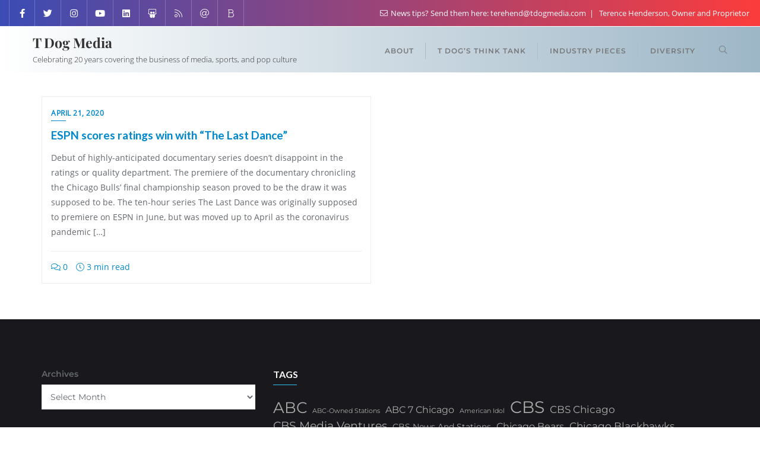

--- FILE ---
content_type: text/html; charset=UTF-8
request_url: https://www.tdogmedia.com/tag/the-clark-sisters
body_size: 17871
content:
<!doctype html>
<html dir="ltr" lang="en-US" prefix="og: https://ogp.me/ns#">
<head>
	<meta charset="UTF-8">
	<meta name="viewport" content="width=device-width, initial-scale=1">
	<link rel="profile" href="http://gmpg.org/xfn/11">
	<title>The Clark Sisters - T Dog Media</title>
	<style>img:is([sizes="auto" i], [sizes^="auto," i]) { contain-intrinsic-size: 3000px 1500px }</style>
	
		<!-- All in One SEO 4.8.7 - aioseo.com -->
	<meta name="robots" content="max-image-preview:large" />
	<meta name="google-site-verification" content="Mw-Fy6-UVMJrJeqib3TMhiu14Ow4ezrWtm_ch0ceMpQ" />
	<link rel="canonical" href="https://www.tdogmedia.com/tag/the-clark-sisters" />
	<meta name="generator" content="All in One SEO (AIOSEO) 4.8.7" />
		<script type="application/ld+json" class="aioseo-schema">
			{"@context":"https:\/\/schema.org","@graph":[{"@type":"BreadcrumbList","@id":"https:\/\/www.tdogmedia.com\/tag\/the-clark-sisters#breadcrumblist","itemListElement":[{"@type":"ListItem","@id":"https:\/\/www.tdogmedia.com#listItem","position":1,"name":"Home","item":"https:\/\/www.tdogmedia.com","nextItem":{"@type":"ListItem","@id":"https:\/\/www.tdogmedia.com\/tag\/the-clark-sisters#listItem","name":"The Clark Sisters"}},{"@type":"ListItem","@id":"https:\/\/www.tdogmedia.com\/tag\/the-clark-sisters#listItem","position":2,"name":"The Clark Sisters","previousItem":{"@type":"ListItem","@id":"https:\/\/www.tdogmedia.com#listItem","name":"Home"}}]},{"@type":"CollectionPage","@id":"https:\/\/www.tdogmedia.com\/tag\/the-clark-sisters#collectionpage","url":"https:\/\/www.tdogmedia.com\/tag\/the-clark-sisters","name":"The Clark Sisters - T Dog Media","inLanguage":"en-US","isPartOf":{"@id":"https:\/\/www.tdogmedia.com\/#website"},"breadcrumb":{"@id":"https:\/\/www.tdogmedia.com\/tag\/the-clark-sisters#breadcrumblist"}},{"@type":"Person","@id":"https:\/\/www.tdogmedia.com\/#person","name":"Terence"},{"@type":"WebSite","@id":"https:\/\/www.tdogmedia.com\/#website","url":"https:\/\/www.tdogmedia.com\/","name":"T Dog Media","description":"Celebrating 20 years covering the business of media, sports, and  pop culture","inLanguage":"en-US","publisher":{"@id":"https:\/\/www.tdogmedia.com\/#person"}}]}
		</script>
		<!-- All in One SEO -->

<link rel='dns-prefetch' href='//fonts.googleapis.com' />
<link href='https://fonts.gstatic.com' crossorigin rel='preconnect' />
<link rel="alternate" type="application/rss+xml" title="T Dog Media &raquo; Feed" href="https://www.tdogmedia.com/feed" />
<link rel="alternate" type="application/rss+xml" title="T Dog Media &raquo; Comments Feed" href="https://www.tdogmedia.com/comments/feed" />
<link rel="alternate" type="application/rss+xml" title="T Dog Media &raquo; The Clark Sisters Tag Feed" href="https://www.tdogmedia.com/tag/the-clark-sisters/feed" />
<script type="text/javascript">
/* <![CDATA[ */
window._wpemojiSettings = {"baseUrl":"https:\/\/s.w.org\/images\/core\/emoji\/16.0.1\/72x72\/","ext":".png","svgUrl":"https:\/\/s.w.org\/images\/core\/emoji\/16.0.1\/svg\/","svgExt":".svg","source":{"concatemoji":"https:\/\/www.tdogmedia.com\/wp-includes\/js\/wp-emoji-release.min.js?ver=6.8.3"}};
/*! This file is auto-generated */
!function(s,n){var o,i,e;function c(e){try{var t={supportTests:e,timestamp:(new Date).valueOf()};sessionStorage.setItem(o,JSON.stringify(t))}catch(e){}}function p(e,t,n){e.clearRect(0,0,e.canvas.width,e.canvas.height),e.fillText(t,0,0);var t=new Uint32Array(e.getImageData(0,0,e.canvas.width,e.canvas.height).data),a=(e.clearRect(0,0,e.canvas.width,e.canvas.height),e.fillText(n,0,0),new Uint32Array(e.getImageData(0,0,e.canvas.width,e.canvas.height).data));return t.every(function(e,t){return e===a[t]})}function u(e,t){e.clearRect(0,0,e.canvas.width,e.canvas.height),e.fillText(t,0,0);for(var n=e.getImageData(16,16,1,1),a=0;a<n.data.length;a++)if(0!==n.data[a])return!1;return!0}function f(e,t,n,a){switch(t){case"flag":return n(e,"\ud83c\udff3\ufe0f\u200d\u26a7\ufe0f","\ud83c\udff3\ufe0f\u200b\u26a7\ufe0f")?!1:!n(e,"\ud83c\udde8\ud83c\uddf6","\ud83c\udde8\u200b\ud83c\uddf6")&&!n(e,"\ud83c\udff4\udb40\udc67\udb40\udc62\udb40\udc65\udb40\udc6e\udb40\udc67\udb40\udc7f","\ud83c\udff4\u200b\udb40\udc67\u200b\udb40\udc62\u200b\udb40\udc65\u200b\udb40\udc6e\u200b\udb40\udc67\u200b\udb40\udc7f");case"emoji":return!a(e,"\ud83e\udedf")}return!1}function g(e,t,n,a){var r="undefined"!=typeof WorkerGlobalScope&&self instanceof WorkerGlobalScope?new OffscreenCanvas(300,150):s.createElement("canvas"),o=r.getContext("2d",{willReadFrequently:!0}),i=(o.textBaseline="top",o.font="600 32px Arial",{});return e.forEach(function(e){i[e]=t(o,e,n,a)}),i}function t(e){var t=s.createElement("script");t.src=e,t.defer=!0,s.head.appendChild(t)}"undefined"!=typeof Promise&&(o="wpEmojiSettingsSupports",i=["flag","emoji"],n.supports={everything:!0,everythingExceptFlag:!0},e=new Promise(function(e){s.addEventListener("DOMContentLoaded",e,{once:!0})}),new Promise(function(t){var n=function(){try{var e=JSON.parse(sessionStorage.getItem(o));if("object"==typeof e&&"number"==typeof e.timestamp&&(new Date).valueOf()<e.timestamp+604800&&"object"==typeof e.supportTests)return e.supportTests}catch(e){}return null}();if(!n){if("undefined"!=typeof Worker&&"undefined"!=typeof OffscreenCanvas&&"undefined"!=typeof URL&&URL.createObjectURL&&"undefined"!=typeof Blob)try{var e="postMessage("+g.toString()+"("+[JSON.stringify(i),f.toString(),p.toString(),u.toString()].join(",")+"));",a=new Blob([e],{type:"text/javascript"}),r=new Worker(URL.createObjectURL(a),{name:"wpTestEmojiSupports"});return void(r.onmessage=function(e){c(n=e.data),r.terminate(),t(n)})}catch(e){}c(n=g(i,f,p,u))}t(n)}).then(function(e){for(var t in e)n.supports[t]=e[t],n.supports.everything=n.supports.everything&&n.supports[t],"flag"!==t&&(n.supports.everythingExceptFlag=n.supports.everythingExceptFlag&&n.supports[t]);n.supports.everythingExceptFlag=n.supports.everythingExceptFlag&&!n.supports.flag,n.DOMReady=!1,n.readyCallback=function(){n.DOMReady=!0}}).then(function(){return e}).then(function(){var e;n.supports.everything||(n.readyCallback(),(e=n.source||{}).concatemoji?t(e.concatemoji):e.wpemoji&&e.twemoji&&(t(e.twemoji),t(e.wpemoji)))}))}((window,document),window._wpemojiSettings);
/* ]]> */
</script>
<style id='wp-emoji-styles-inline-css' type='text/css'>

	img.wp-smiley, img.emoji {
		display: inline !important;
		border: none !important;
		box-shadow: none !important;
		height: 1em !important;
		width: 1em !important;
		margin: 0 0.07em !important;
		vertical-align: -0.1em !important;
		background: none !important;
		padding: 0 !important;
	}
</style>
<link rel='stylesheet' id='wp-block-library-css' href='https://www.tdogmedia.com/wp-includes/css/dist/block-library/style.min.css?ver=6.8.3' type='text/css' media='all' />
<style id='wp-block-library-theme-inline-css' type='text/css'>
.wp-block-audio :where(figcaption){color:#555;font-size:13px;text-align:center}.is-dark-theme .wp-block-audio :where(figcaption){color:#ffffffa6}.wp-block-audio{margin:0 0 1em}.wp-block-code{border:1px solid #ccc;border-radius:4px;font-family:Menlo,Consolas,monaco,monospace;padding:.8em 1em}.wp-block-embed :where(figcaption){color:#555;font-size:13px;text-align:center}.is-dark-theme .wp-block-embed :where(figcaption){color:#ffffffa6}.wp-block-embed{margin:0 0 1em}.blocks-gallery-caption{color:#555;font-size:13px;text-align:center}.is-dark-theme .blocks-gallery-caption{color:#ffffffa6}:root :where(.wp-block-image figcaption){color:#555;font-size:13px;text-align:center}.is-dark-theme :root :where(.wp-block-image figcaption){color:#ffffffa6}.wp-block-image{margin:0 0 1em}.wp-block-pullquote{border-bottom:4px solid;border-top:4px solid;color:currentColor;margin-bottom:1.75em}.wp-block-pullquote cite,.wp-block-pullquote footer,.wp-block-pullquote__citation{color:currentColor;font-size:.8125em;font-style:normal;text-transform:uppercase}.wp-block-quote{border-left:.25em solid;margin:0 0 1.75em;padding-left:1em}.wp-block-quote cite,.wp-block-quote footer{color:currentColor;font-size:.8125em;font-style:normal;position:relative}.wp-block-quote:where(.has-text-align-right){border-left:none;border-right:.25em solid;padding-left:0;padding-right:1em}.wp-block-quote:where(.has-text-align-center){border:none;padding-left:0}.wp-block-quote.is-large,.wp-block-quote.is-style-large,.wp-block-quote:where(.is-style-plain){border:none}.wp-block-search .wp-block-search__label{font-weight:700}.wp-block-search__button{border:1px solid #ccc;padding:.375em .625em}:where(.wp-block-group.has-background){padding:1.25em 2.375em}.wp-block-separator.has-css-opacity{opacity:.4}.wp-block-separator{border:none;border-bottom:2px solid;margin-left:auto;margin-right:auto}.wp-block-separator.has-alpha-channel-opacity{opacity:1}.wp-block-separator:not(.is-style-wide):not(.is-style-dots){width:100px}.wp-block-separator.has-background:not(.is-style-dots){border-bottom:none;height:1px}.wp-block-separator.has-background:not(.is-style-wide):not(.is-style-dots){height:2px}.wp-block-table{margin:0 0 1em}.wp-block-table td,.wp-block-table th{word-break:normal}.wp-block-table :where(figcaption){color:#555;font-size:13px;text-align:center}.is-dark-theme .wp-block-table :where(figcaption){color:#ffffffa6}.wp-block-video :where(figcaption){color:#555;font-size:13px;text-align:center}.is-dark-theme .wp-block-video :where(figcaption){color:#ffffffa6}.wp-block-video{margin:0 0 1em}:root :where(.wp-block-template-part.has-background){margin-bottom:0;margin-top:0;padding:1.25em 2.375em}
</style>
<style id='classic-theme-styles-inline-css' type='text/css'>
/*! This file is auto-generated */
.wp-block-button__link{color:#fff;background-color:#32373c;border-radius:9999px;box-shadow:none;text-decoration:none;padding:calc(.667em + 2px) calc(1.333em + 2px);font-size:1.125em}.wp-block-file__button{background:#32373c;color:#fff;text-decoration:none}
</style>
<style id='global-styles-inline-css' type='text/css'>
:root{--wp--preset--aspect-ratio--square: 1;--wp--preset--aspect-ratio--4-3: 4/3;--wp--preset--aspect-ratio--3-4: 3/4;--wp--preset--aspect-ratio--3-2: 3/2;--wp--preset--aspect-ratio--2-3: 2/3;--wp--preset--aspect-ratio--16-9: 16/9;--wp--preset--aspect-ratio--9-16: 9/16;--wp--preset--color--black: #000000;--wp--preset--color--cyan-bluish-gray: #abb8c3;--wp--preset--color--white: #ffffff;--wp--preset--color--pale-pink: #f78da7;--wp--preset--color--vivid-red: #cf2e2e;--wp--preset--color--luminous-vivid-orange: #ff6900;--wp--preset--color--luminous-vivid-amber: #fcb900;--wp--preset--color--light-green-cyan: #7bdcb5;--wp--preset--color--vivid-green-cyan: #00d084;--wp--preset--color--pale-cyan-blue: #8ed1fc;--wp--preset--color--vivid-cyan-blue: #0693e3;--wp--preset--color--vivid-purple: #9b51e0;--wp--preset--gradient--vivid-cyan-blue-to-vivid-purple: linear-gradient(135deg,rgba(6,147,227,1) 0%,rgb(155,81,224) 100%);--wp--preset--gradient--light-green-cyan-to-vivid-green-cyan: linear-gradient(135deg,rgb(122,220,180) 0%,rgb(0,208,130) 100%);--wp--preset--gradient--luminous-vivid-amber-to-luminous-vivid-orange: linear-gradient(135deg,rgba(252,185,0,1) 0%,rgba(255,105,0,1) 100%);--wp--preset--gradient--luminous-vivid-orange-to-vivid-red: linear-gradient(135deg,rgba(255,105,0,1) 0%,rgb(207,46,46) 100%);--wp--preset--gradient--very-light-gray-to-cyan-bluish-gray: linear-gradient(135deg,rgb(238,238,238) 0%,rgb(169,184,195) 100%);--wp--preset--gradient--cool-to-warm-spectrum: linear-gradient(135deg,rgb(74,234,220) 0%,rgb(151,120,209) 20%,rgb(207,42,186) 40%,rgb(238,44,130) 60%,rgb(251,105,98) 80%,rgb(254,248,76) 100%);--wp--preset--gradient--blush-light-purple: linear-gradient(135deg,rgb(255,206,236) 0%,rgb(152,150,240) 100%);--wp--preset--gradient--blush-bordeaux: linear-gradient(135deg,rgb(254,205,165) 0%,rgb(254,45,45) 50%,rgb(107,0,62) 100%);--wp--preset--gradient--luminous-dusk: linear-gradient(135deg,rgb(255,203,112) 0%,rgb(199,81,192) 50%,rgb(65,88,208) 100%);--wp--preset--gradient--pale-ocean: linear-gradient(135deg,rgb(255,245,203) 0%,rgb(182,227,212) 50%,rgb(51,167,181) 100%);--wp--preset--gradient--electric-grass: linear-gradient(135deg,rgb(202,248,128) 0%,rgb(113,206,126) 100%);--wp--preset--gradient--midnight: linear-gradient(135deg,rgb(2,3,129) 0%,rgb(40,116,252) 100%);--wp--preset--font-size--small: 13px;--wp--preset--font-size--medium: 20px;--wp--preset--font-size--large: 36px;--wp--preset--font-size--x-large: 42px;--wp--preset--spacing--20: 0.44rem;--wp--preset--spacing--30: 0.67rem;--wp--preset--spacing--40: 1rem;--wp--preset--spacing--50: 1.5rem;--wp--preset--spacing--60: 2.25rem;--wp--preset--spacing--70: 3.38rem;--wp--preset--spacing--80: 5.06rem;--wp--preset--shadow--natural: 6px 6px 9px rgba(0, 0, 0, 0.2);--wp--preset--shadow--deep: 12px 12px 50px rgba(0, 0, 0, 0.4);--wp--preset--shadow--sharp: 6px 6px 0px rgba(0, 0, 0, 0.2);--wp--preset--shadow--outlined: 6px 6px 0px -3px rgba(255, 255, 255, 1), 6px 6px rgba(0, 0, 0, 1);--wp--preset--shadow--crisp: 6px 6px 0px rgba(0, 0, 0, 1);}:where(.is-layout-flex){gap: 0.5em;}:where(.is-layout-grid){gap: 0.5em;}body .is-layout-flex{display: flex;}.is-layout-flex{flex-wrap: wrap;align-items: center;}.is-layout-flex > :is(*, div){margin: 0;}body .is-layout-grid{display: grid;}.is-layout-grid > :is(*, div){margin: 0;}:where(.wp-block-columns.is-layout-flex){gap: 2em;}:where(.wp-block-columns.is-layout-grid){gap: 2em;}:where(.wp-block-post-template.is-layout-flex){gap: 1.25em;}:where(.wp-block-post-template.is-layout-grid){gap: 1.25em;}.has-black-color{color: var(--wp--preset--color--black) !important;}.has-cyan-bluish-gray-color{color: var(--wp--preset--color--cyan-bluish-gray) !important;}.has-white-color{color: var(--wp--preset--color--white) !important;}.has-pale-pink-color{color: var(--wp--preset--color--pale-pink) !important;}.has-vivid-red-color{color: var(--wp--preset--color--vivid-red) !important;}.has-luminous-vivid-orange-color{color: var(--wp--preset--color--luminous-vivid-orange) !important;}.has-luminous-vivid-amber-color{color: var(--wp--preset--color--luminous-vivid-amber) !important;}.has-light-green-cyan-color{color: var(--wp--preset--color--light-green-cyan) !important;}.has-vivid-green-cyan-color{color: var(--wp--preset--color--vivid-green-cyan) !important;}.has-pale-cyan-blue-color{color: var(--wp--preset--color--pale-cyan-blue) !important;}.has-vivid-cyan-blue-color{color: var(--wp--preset--color--vivid-cyan-blue) !important;}.has-vivid-purple-color{color: var(--wp--preset--color--vivid-purple) !important;}.has-black-background-color{background-color: var(--wp--preset--color--black) !important;}.has-cyan-bluish-gray-background-color{background-color: var(--wp--preset--color--cyan-bluish-gray) !important;}.has-white-background-color{background-color: var(--wp--preset--color--white) !important;}.has-pale-pink-background-color{background-color: var(--wp--preset--color--pale-pink) !important;}.has-vivid-red-background-color{background-color: var(--wp--preset--color--vivid-red) !important;}.has-luminous-vivid-orange-background-color{background-color: var(--wp--preset--color--luminous-vivid-orange) !important;}.has-luminous-vivid-amber-background-color{background-color: var(--wp--preset--color--luminous-vivid-amber) !important;}.has-light-green-cyan-background-color{background-color: var(--wp--preset--color--light-green-cyan) !important;}.has-vivid-green-cyan-background-color{background-color: var(--wp--preset--color--vivid-green-cyan) !important;}.has-pale-cyan-blue-background-color{background-color: var(--wp--preset--color--pale-cyan-blue) !important;}.has-vivid-cyan-blue-background-color{background-color: var(--wp--preset--color--vivid-cyan-blue) !important;}.has-vivid-purple-background-color{background-color: var(--wp--preset--color--vivid-purple) !important;}.has-black-border-color{border-color: var(--wp--preset--color--black) !important;}.has-cyan-bluish-gray-border-color{border-color: var(--wp--preset--color--cyan-bluish-gray) !important;}.has-white-border-color{border-color: var(--wp--preset--color--white) !important;}.has-pale-pink-border-color{border-color: var(--wp--preset--color--pale-pink) !important;}.has-vivid-red-border-color{border-color: var(--wp--preset--color--vivid-red) !important;}.has-luminous-vivid-orange-border-color{border-color: var(--wp--preset--color--luminous-vivid-orange) !important;}.has-luminous-vivid-amber-border-color{border-color: var(--wp--preset--color--luminous-vivid-amber) !important;}.has-light-green-cyan-border-color{border-color: var(--wp--preset--color--light-green-cyan) !important;}.has-vivid-green-cyan-border-color{border-color: var(--wp--preset--color--vivid-green-cyan) !important;}.has-pale-cyan-blue-border-color{border-color: var(--wp--preset--color--pale-cyan-blue) !important;}.has-vivid-cyan-blue-border-color{border-color: var(--wp--preset--color--vivid-cyan-blue) !important;}.has-vivid-purple-border-color{border-color: var(--wp--preset--color--vivid-purple) !important;}.has-vivid-cyan-blue-to-vivid-purple-gradient-background{background: var(--wp--preset--gradient--vivid-cyan-blue-to-vivid-purple) !important;}.has-light-green-cyan-to-vivid-green-cyan-gradient-background{background: var(--wp--preset--gradient--light-green-cyan-to-vivid-green-cyan) !important;}.has-luminous-vivid-amber-to-luminous-vivid-orange-gradient-background{background: var(--wp--preset--gradient--luminous-vivid-amber-to-luminous-vivid-orange) !important;}.has-luminous-vivid-orange-to-vivid-red-gradient-background{background: var(--wp--preset--gradient--luminous-vivid-orange-to-vivid-red) !important;}.has-very-light-gray-to-cyan-bluish-gray-gradient-background{background: var(--wp--preset--gradient--very-light-gray-to-cyan-bluish-gray) !important;}.has-cool-to-warm-spectrum-gradient-background{background: var(--wp--preset--gradient--cool-to-warm-spectrum) !important;}.has-blush-light-purple-gradient-background{background: var(--wp--preset--gradient--blush-light-purple) !important;}.has-blush-bordeaux-gradient-background{background: var(--wp--preset--gradient--blush-bordeaux) !important;}.has-luminous-dusk-gradient-background{background: var(--wp--preset--gradient--luminous-dusk) !important;}.has-pale-ocean-gradient-background{background: var(--wp--preset--gradient--pale-ocean) !important;}.has-electric-grass-gradient-background{background: var(--wp--preset--gradient--electric-grass) !important;}.has-midnight-gradient-background{background: var(--wp--preset--gradient--midnight) !important;}.has-small-font-size{font-size: var(--wp--preset--font-size--small) !important;}.has-medium-font-size{font-size: var(--wp--preset--font-size--medium) !important;}.has-large-font-size{font-size: var(--wp--preset--font-size--large) !important;}.has-x-large-font-size{font-size: var(--wp--preset--font-size--x-large) !important;}
:where(.wp-block-post-template.is-layout-flex){gap: 1.25em;}:where(.wp-block-post-template.is-layout-grid){gap: 1.25em;}
:where(.wp-block-columns.is-layout-flex){gap: 2em;}:where(.wp-block-columns.is-layout-grid){gap: 2em;}
:root :where(.wp-block-pullquote){font-size: 1.5em;line-height: 1.6;}
</style>
<link rel='stylesheet' id='bootstrap-css' href='https://www.tdogmedia.com/wp-content/themes/bizberg-pro/assets/bootstrap/css/bootstrap.min.css?ver=3.1' type='text/css' media='all' />
<link rel='stylesheet' id='font-awesome-5-css' href='https://www.tdogmedia.com/wp-content/themes/bizberg-pro/assets/icons/font-awesome-5/css/all.css?ver=3.1' type='text/css' media='all' />
<link rel='stylesheet' id='bizberg-main-css' href='https://www.tdogmedia.com/wp-content/themes/bizberg-pro/assets/css/main.css?ver=3.1' type='text/css' media='all' />
<link rel='stylesheet' id='bizberg-custom-css' href='https://www.tdogmedia.com/wp-content/themes/bizberg-pro/assets/css/custom.css?ver=3.1' type='text/css' media='all' />
<link rel='stylesheet' id='bizberg-component-css' href='https://www.tdogmedia.com/wp-content/themes/bizberg-pro/assets/css/component.css?ver=3.1' type='text/css' media='all' />
<link rel='stylesheet' id='bizberg-style2-css' href='https://www.tdogmedia.com/wp-content/themes/bizberg-pro/assets/css/style.css?ver=3.1' type='text/css' media='all' />
<link rel='stylesheet' id='bizberg-responsive-css' href='https://www.tdogmedia.com/wp-content/themes/bizberg-pro/assets/css/responsive.css?ver=3.1' type='text/css' media='all' />
<link rel='stylesheet' id='bizberg-style-css' href='https://www.tdogmedia.com/wp-content/themes/bizberg-pro/style.css?ver=3.1' type='text/css' media='all' />
<style id='bizberg-style-inline-css' type='text/css'>

		.breadcrumb-wrapper .section-title h1 {
		    padding-left: 0;
		}
        .breadcrumb-wrapper .section-title {
    		text-align: left;
    		width: 100%;
		}body:not(.page-template-page-fullwidth-transparent-header) header#masthead {
		    border-bottom-style: solid;
		}.banner .slider .overlay {
	   background: linear-gradient(-90deg, rgba(0,136,204,0.6), rgba(0,12,20,0.36));
	}.breadcrumb-wrapper .section-title{ text-align:left;padding-top:65px; padding-bottom:65px; padding-left:0px; padding-right:0px }body.home .breadcrumb-wrapper.homepage_banner .overlay {
	  	background: linear-gradient(-90deg, rgba(185,189,192,0.6), rgba(30,115,190,0.17));
	}body:not(.home) .breadcrumb-wrapper .overlay {
	  	background: linear-gradient(-90deg, rgba(0, 0, 0, 0.6), rgba(0, 0, 0, 0.6));
	}body{ background-image: linear-gradient(to right,rgba(255,255,255,0),rgba(255,255,255,0)),url(  ); 
    background-repeat : repeat;
    background-position : center center;
    background-size : cover;
    background-attachment : scroll;}.primary_header_2_wrapper{ background-image: linear-gradient(to right,rgba(255,255,255,0),rgba(255,255,255,0)),url(  ); 
    background-repeat : repeat;
    background-position : center center;
    background-size : cover;
    background-attachment : scroll;}body:not(.page-template-page-fullwidth-transparent-header) header#masthead #top-bar { background: #3a4cb4;
    background: -moz-linear-gradient(90deg, #3a4cb4 0%, rgba(251,28,28,0.86) 100%);
    background: -webkit-linear-gradient(90deg, #3a4cb4 0%, rgba(251,28,28,0.86) 100%);
    background: linear-gradient(90deg, #3a4cb4 0%, rgba(251,28,28,0.86) 100%);
    filter: progid: DXImageTransform.Microsoft.gradient(startColorstr='#3a4cb4', endColorstr='#3a4cb4', GradientType=1); }.navbar-default { background: #ffffff;
    background: -moz-linear-gradient(90deg, #ffffff 0%, rgba(154,180,197,0.97) 100%);
    background: -webkit-linear-gradient(90deg, #ffffff 0%, rgba(154,180,197,0.97) 100%);
    background: linear-gradient(90deg, #ffffff 0%, rgba(154,180,197,0.97) 100%);
    filter: progid: DXImageTransform.Microsoft.gradient(startColorstr='#ffffff', endColorstr='#ffffff', GradientType=1); }.navbar.sticky { background: #ffffff;
    background: -moz-linear-gradient(90deg, #ffffff 0%, #fff 100%);
    background: -webkit-linear-gradient(90deg, #ffffff 0%, #fff 100%);
    background: linear-gradient(90deg, #ffffff 0%, #fff 100%);
    filter: progid: DXImageTransform.Microsoft.gradient(startColorstr='#ffffff', endColorstr='#ffffff', GradientType=1); }a.slider_btn { background: #0088cc;
    background: -moz-linear-gradient(90deg, #0088cc 0%, #0088cc 100%);
    background: -webkit-linear-gradient(90deg, #0088cc 0%, #0088cc 100%);
    background: linear-gradient(90deg, #0088cc 0%, #0088cc 100%);
    filter: progid: DXImageTransform.Microsoft.gradient(startColorstr='#0088cc', endColorstr='#0088cc', GradientType=1); }.bizberg_dark_mode .full-screen-search, .bizberg_dark_mode .full-screen-search label { background-color:rgba(255,255,255,0)}
</style>
<link rel='stylesheet' id='bizberg-google-fonts-css' href='//fonts.googleapis.com/css2?family=Lato:wght@300;400;700;900&#038;display=swap' type='text/css' media='all' />
<link rel='stylesheet' id='bizberg-child-css-css' href='https://www.tdogmedia.com/wp-content/themes/bizberg-pro/child-theme/style.css?ver=3.1' type='text/css' media='all' />
<link rel='stylesheet' id='bizberg_pro_frontend_css-css' href='https://www.tdogmedia.com/wp-content/themes/bizberg-pro/pro/assets/css/style.css?ver=6.8.3' type='text/css' media='all' />
<script type="text/javascript" src="https://www.tdogmedia.com/wp-includes/js/jquery/jquery.min.js?ver=3.7.1" id="jquery-core-js"></script>
<script type="text/javascript" src="https://www.tdogmedia.com/wp-includes/js/jquery/jquery-migrate.min.js?ver=3.4.1" id="jquery-migrate-js"></script>
<script type="text/javascript" src="https://www.tdogmedia.com/wp-content/themes/bizberg-pro/assets/bootstrap/js/bootstrap.min.js?ver=3.1" id="bootstrap-js"></script>
<script type="text/javascript" src="https://www.tdogmedia.com/wp-content/themes/bizberg-pro/child-theme/script.js?ver=3.1" id="bizberg-child-js-js"></script>
<link rel="https://api.w.org/" href="https://www.tdogmedia.com/wp-json/" /><link rel="alternate" title="JSON" type="application/json" href="https://www.tdogmedia.com/wp-json/wp/v2/tags/8296" /><link rel="EditURI" type="application/rsd+xml" title="RSD" href="https://www.tdogmedia.com/xmlrpc.php?rsd" />
<meta name="generator" content="WordPress 6.8.3" />
<style id="kirki-inline-styles">body:not(.page-template-page-fullwidth-transparent-header) header#masthead{border-bottom-width:10px;border-bottom-color:#ffffff;}.navbar-default .navbar-collapse{border-color:#ffffff;}.navbar-default .navbar-nav>li>a,.header-search i{color:#777;}.navbar-default .navbar-nav>li>a:after{background:#a9beca;}.page-fullwidth-transparent-header header .navbar-default .navbar-nav > li > a:hover,.page-fullwidth-transparent-header .navbar-nav > li:hover > a{color:#005489 !important;}header .navbar-default .navbar-nav > li > a:hover,.navbar-nav > li:hover,.header-search .search-form input#searchsubmit, .header-search .search-form input#searchsubmit:visited,header .navbar-default .navbar-nav > li > a:focus{background:#005489 !important;}.navbar-nav > li.header_btn_wrapper:hover,.navbar-nav > li.search_wrapper:hover,.page-fullwidth-transparent-header .navbar-nav > li:hover{background:none !important;}.navbar-nav li ul{border-top-color:#005489 !important;background:#fff;border-color:#eee;}header .navbar-default .navbar-nav > li > a:hover,header .navbar-default .navbar-nav > li > a:focus{border-color:#00446e;}.sticky .bizberg_header_wrapper h3,.sticky .primary_header_2 h3,.bizberg_header_wrapper h3{color:#000000;}.sticky .bizberg_header_wrapper p,.sticky .primary_header_2 p, .bizberg_header_wrapper p{color:#000000;}.navbar-default.sticky .navbar-collapse{border-color:#ffffff;}.navbar.sticky.navbar-default .navbar-nav>li>a,.navbar.sticky .header-search i{color:#777;}.navbar-default.sticky .navbar-nav>li>a:after{background:#f1f1f1;}header .navbar-default.sticky .navbar-nav > li > a:not(.menu_custom_btn):hover,.sticky .navbar-nav > li:hover,.sticky .header-search .search-form input#searchsubmit,.sticky .header-search .search-form input#searchsubmit:visited{background:#0088cc !important;}.sticky .navbar-nav > li.header_btn_wrapper:hover,.sticky .navbar-nav > li.search_wrapper:hover{background:none !important;}.sticky .navbar-nav li ul{border-top-color:#0088cc !important;background:#ffffff;border-color:#eee;}body:not(.bizberg_transparent_header) header .navbar-default.sticky .navbar-nav > li > a:not(.menu_custom_btn):hover{border-color:#006da4;}.navbar-nav li ul li a{border-bottom-color:#eee;}.sticky .navbar-nav li ul li a{border-bottom-color:#eee;}.navbar-nav li ul li a,.navbar-nav li ul li:hover a{color:#636363;}.sticky .navbar-nav li ul li a,.sticky .navbar-nav li ul li:hover a{color:#636363;}.prognroll-bar{display:none;}footer .footer_social_links a i{color:#1098c6 !important;background:#f1f1f1 !important;}footer#footer.footer-style{background:#0b1e50 !important;}footer#footer.footer-style p{color:#fff;}#footer a{color:#fff;}#footer a:hover{color:#fff;}.slicknav_btn.slicknav_open:before, .slicknav_btn.slicknav_collapsed:before{color:#434343;}.slicknav_nav,.slicknav_nav ul li{background:#1F1D26;}.slicknav_nav .slicknav_row:hover, .slicknav_nav a:hover, .slicknav_nav .menu_custom_btn:hover{background:#443E56 !important;}.slicknav_nav a,.slicknav_nav a:focus,.slicknav_nav a:hover{color:#B6B3C4 !important;}.slicknav_nav li.menu-item > a,.slicknav_nav .slicknav_row,.slicknav_nav a.slicknav_item{border-color:#3b3844;}body:not(.page-template-page-fullwidth-transparent-header) header#masthead #top-bar{border-bottom-color:#fff;}#top-social-left li:first-child a,#top-social-left li a{border-color:rgba(255,255,255,0.22);}#top-social-left li a{color:#fff;}.infobox_header_wrapper li a, .infobox_header_wrapper li{color:#fff;}#top-bar .container{width:100%;max-width:100%;}body.bizberg_transparent_header header#masthead #top-bar,body.bizberg_transparent_header .navbar-default,body.bizberg_transparent_header .primary_header_2_wrapper{background:rgba(10,10,10,0.2);}body.bizberg_transparent_header header#masthead,body.bizberg_transparent_header .navbar.sticky{backdrop-filter:blur(30px);--webkit-backdrop-filter:blur(30px);}body.bizberg_transparent_header header#masthead #top-bar,body.bizberg_transparent_header .primary_header_2_wrapper, .bizberg_transparent_header:not(.bizberg_sticky_header_disabled) header#masthead{border-bottom-color:rgba(255,255,255,0.36);}body.bizberg_transparent_header header#masthead #top-bar #top-social-left li a{border-right-color:rgba(255,255,255,0.36);}body.bizberg_transparent_header header#masthead #top-bar #top-social-left li:first-child a{border-left-color:rgba(255,255,255,0.36);}body.bizberg_transparent_header header#masthead #top-bar .top-bar-right li:after{color:rgba(255,255,255,0.36);}body.bizberg_transparent_header header#masthead .navbar-default .navbar-nav>li>a:after{background:rgba(255,255,255,0.36);}body.bizberg_transparent_header header#masthead #top-bar #top-social-left li a,body.bizberg_transparent_header header#masthead #top-bar .infobox_header_wrapper li a,body.bizberg_transparent_header header#masthead #top-bar .infobox_header_wrapper li, body.bizberg_transparent_header header#masthead .navbar-default .navbar-nav>li>a, body.bizberg_transparent_header header#masthead .header-search i{color:#fff;}body.bizberg_transparent_header header#masthead .bizberg_header_wrapper h3,body.bizberg_transparent_header header#masthead .primary_header_2 h3, body.bizberg_transparent_header header#masthead .bizberg_header_wrapper p, body.bizberg_transparent_header header#masthead .primary_header_2 p{color:#fff;}body.bizberg_transparent_header .page-fullwidth-transparent-header header .navbar-default .navbar-nav > li > a:hover,body.bizberg_transparent_header .page-fullwidth-transparent-header .navbar-nav > li:hover > a{color:rgba(10,10,10,0.1) !important;}body.bizberg_transparent_header header .navbar-default .navbar-nav > li > a:hover, body.bizberg_transparent_header header .navbar-default.sticky .navbar-nav > li > a:hover ,body.bizberg_transparent_header .navbar-nav > li:hover,body.bizberg_transparent_header .header-search .search-form input#searchsubmit,body.bizberg_transparent_header .header-search .search-form input#searchsubmit:visited{background:rgba(10,10,10,0.1) !important;}body.bizberg_transparent_header .navbar-nav > li.header_btn_wrapper:hover,body.bizberg_transparent_header .navbar-nav > li.search_wrapper:hover,body.bizberg_transparent_header .page-fullwidth-transparent-header .navbar-nav > li:hover{background:none !important;}body.bizberg_transparent_header .navbar-nav li ul{border-top-color:rgba(10,10,10,0.1) !important;}body.bizberg_transparent_header header .navbar-default .navbar-nav > li > a:hover, body.bizberg_transparent_header header .navbar-default.sticky .navbar-nav > li > a:hover{border-color:transparent;}body.bizberg_transparent_header.bizberg_sticky_header_enabled header#masthead .slicknav_btn.slicknav_open:before, body.bizberg_transparent_header.bizberg_sticky_header_enabled header#masthead .slicknav_btn.slicknav_collapsed:before{color:#434343;}body.bizberg_transparent_header.bizberg_sticky_header_enabled header#masthead .mobile_search_icon i{color:#434343;}body.bizberg_transparent_header .navbar-default.sticky{background:rgba(255,255,255,0);}body.bizberg_transparent_header .sticky .navbar-nav li ul{border-top-color:rgba(10,10,10,0.1) !important;}body.bizberg_transparent_header header .navbar-default.sticky .navbar-nav > li > a:hover, body.bizberg_transparent_header .sticky .navbar-nav > li:not(.search_wrapper):not(.header_btn_wrapper):hover{background:rgba(10,10,10,0.1) !important;}body.bizberg_transparent_header header#masthead .navbar-default.sticky .navbar-nav>li>a, body.bizberg_transparent_header header#masthead .sticky .header-search i{color:#fff;}body.bizberg_transparent_header header#masthead .sticky .bizberg_header_wrapper h3,body.bizberg_transparent_header header#masthead .sticky .primary_header_2 h3, body.bizberg_transparent_header header#masthead .sticky .bizberg_header_wrapper p, body.bizberg_transparent_header header#masthead .sticky .primary_header_2 p{color:#fff;}body.bizberg_transparent_header.bizberg_sticky_header_disabled header#masthead .transparent_header_sticky .slicknav_btn:before{color:#fff;}body.bizberg_transparent_header.bizberg_sticky_header_disabled header#masthead .mobile_search_icon i{color:#434343;}.homepage_banner h1.banner_title{color:#fff;}.homepage_banner p.banner_subtitle{color:#fff;}.breadcrumb-wrapper.not-home .section-title h1{color:#fff;}.breadcrumb-wrapper.not-home .breadcrumb li a,.breadcrumb>li+li:before{color:#fff;}.breadcrumb-wrapper.not-home .section-title{text-align:left;padding-top:65px;padding-bottom:65px;padding-left:0px;padding-right:0px;}.breadcrumb-wrapper.not-home{background-image:url("https://www.tdogmedia.com/wp-content/uploads/2021/06/chicago-skyline-3.jpg");background-color:rgba(20,20,20,.8);background-repeat:repeat;background-position:center center;background-attachment:scroll;-webkit-background-size:cover;-moz-background-size:cover;-ms-background-size:cover;-o-background-size:cover;background-size:cover;}.primary_header_2 h3,.bizberg_header_wrapper h3{font-family:Playfair Display;font-size:23px;font-weight:700;letter-spacing:0px;line-height:1.5;text-align:left;text-transform:none;}.primary_header_2 p,.bizberg_header_wrapper p{font-family:Open Sans;font-size:13px;font-weight:300;line-height:1.8;text-align:left;text-transform:none;}.navbar.sticky .bizberg_header_wrapper .logo img{max-height:51px;}.breadcrumb-wrapper .breadcrumb .active, .post-navigation .nav-previous a:hover, .post-navigation .nav-next a:hover, #blog .blog-post.blog-large .entry-title a:hover,#blog .blog-post .entry-meta > span > a:hover, nav.comment-navigation a:hover,.bizberg_post_date a,.bizberg_detail_user_wrapper a:hover,div#respond h3#reply-title small a, .sidebar-wrapper .section-title h3, #sidebar .widget h2{color:#0088cc;}.widget_text.widget a{color:#0088cc !important;}.search-form input#searchsubmit,#back-to-top a,.btn-primary, a.btn-primary, .bizberg_woocommerce_shop #respond p.form-submit #submit, .reply a, input.wpcf7-form-control.wpcf7-submit, form.post-password-form input[type="submit"],.result-paging-wrapper ul.paging li.active a, .result-paging-wrapper ul.paging li a:hover, #sidebar .widget h2:before,.bizberg_post_date a:after,.widget.widget_tag_cloud a:hover, .tagcloud.tags a:hover,.bizberg_detail_cat:after,.full-screen-search .close,p.form-submit .submit, .wp-block-search .wp-block-search__button{background:#0088cc;}.post-navigation .nav-previous a:hover, .post-navigation .nav-next a:hover, nav.comment-navigation a:hover,div#respond h3#reply-title small a{border-color:#0088cc;}.btn-primary, a.btn-primary, .bizberg_woocommerce_shop #respond p.form-submit #submit, .reply a, input.wpcf7-form-control.wpcf7-submit, form.post-password-form input[type="submit"],p.form-submit .submit{border-color:#006da4;}.btn-primary:hover, a.btn-primary:hover, .bizberg_woocommerce_shop #respond p.form-submit #submit:hover, .reply a:hover, input.wpcf7-form-control.wpcf7-submit:hover, form.post-password-form input[type="submit"]:hover,.red-btn .btn-primary:hover, .error-section a:hover,p.form-submit .submit:hover{background:#006da4;border-color:#0088cc;}.detail-content.single_page a, .bizberg-list .entry-content p a, .comment-list .comment-content a, .widget_text.widget a{text-decoration-color:#0088cc;}div#respond h3#reply-title:after{background:#64686d;}.single_post_layout_2.detail-content.single_page .single-category > span > a{background-color:#0088cc;}body{color:#64686d;}h1,h2,h3,h4,h5,h6,h3.blog-title,h2.comments-title{color:#64686d;}.bizberg_default_page .single_page h3.blog-title:after,.bizberg_default_page .single_page h2.blog-title:after{border-color:#64686d;}a,#blog .blog-post.blog-large .entry-title a,#blog .blog-post .entry-meta > span > a,#blog .blog-post .entry-meta > span.bizberg_read_time,#blog .blog-post.blog-large .entry-date a,ul.comment-item li .comment-header > a,.comment-item .comment-time a,.bizberg_detail_user_wrapper a,.bizberg_detail_comment_count,.comment-navigation .nav-previous a, .comment-navigation .nav-next a, .post-navigation .nav-previous a, .post-navigation .nav-next a,.bizberg_post_date a,.header_sidemenu .mhead p:hover span{color:#0088cc;}#blog .blog-post.blog-large .entry-date a:after, .comment-navigation .nav-previous a, .comment-navigation .nav-next a, .post-navigation .nav-previous a, .post-navigation .nav-next a{border-color:#0088cc;}.bizberg_post_date a:after{background:#0088cc;}.blog_listing_grid_two_column .entry-footer .btn-readmore > svg path{fill:#0088cc;}a:hover:not(.slider_btn):not(.wp-block-button__link),a:focus:not(.slider_btn),#blog .blog-post.blog-large .entry-title a:hover,#blog .blog-post .entry-meta > span > a:hover,#blog .blog-post .entry-meta > span.bizberg_read_time:hover,#blog .blog-post.blog-large .entry-date a:hover,ul.comment-item li .comment-header > a:hover,.comment-item .comment-time a:hover,.bizberg_detail_user_wrapper a:hover,.bizberg_detail_comment_count:hover,.comment-navigation .nav-previous a:hover,.comment-navigation .nav-next a:hover, .post-navigation .nav-previous a:hover, .post-navigation .nav-next a:hover, #blog #sidebar.sidebar-wrapper .widget:not(.widget_block) li:hover ,.bizberg_post_date a:hover{color:#0088cc;}#blog .blog-post.blog-large .entry-date a:hover:after, .comment-navigation .nav-previous a:hover, .comment-navigation .nav-next a:hover, .post-navigation .nav-previous a:hover, .post-navigation .nav-next a:hover{border-color:#0088cc;}.bizberg_post_date a:hover:after{background:#0088cc;}.elementor-page a:hover,.elementor-page a:focus{color:inherit;}#responsive-menu > li > a:focus{color:#0088cc;}.blog_listing_grid_two_column .entry-footer .btn-readmore:hover > svg path{fill:#0088cc;}#blog .blog-post,.blog-nosidebar-1#blog .blog-post{border-color:#eee;}#blog .blog-post.bizberg-list{background:rgba(255,255,255,0);}.bizberg-list:hover,.blog-nosidebar-1#blog .blog-post{-webkit-box-shadow:0px 0px 15px #eee;-moz-box-shadow:0px 0px 15px #eee;box-shadow:0px 0px 15px #eee;}#blog .blog-post .entry-meta{border-color:#eee;}.navigation.pagination a, .navigation.pagination span{border-color:#e2e0e0;color:#636363;}.navigation.pagination span.current,.navigation.pagination a:hover, .navigation.pagination span:hover{background:#0088cc;}.bizberg_cocntent_wrapper{border-color:#f1f1f1;background:rgba(255,255,255,0);}.bizberg_user_comment_wrapper{border-color:#f1f1f1;}div#respond{border-color:#dedede;}#commentform textarea,#commentform input#url,#commentform input#email,#commentform input#author{border-color:#f1f1f1;background:#f1f1f1;color:#000;}#sidebar .widget{padding:0px;background:#fbfbfb;border-color:#f1f1f1;}#blog #sidebar.sidebar-wrapper .widget:not(.widget_block) a, #blog #sidebar.sidebar-wrapper .widget:not(.widget_block) li{color:#64686d;}#blog #sidebar.sidebar-wrapper .widget:not(.widget_block) a:hover, #blog #sidebar.sidebar-wrapper .widget:not(.widget_block) li:hover{color:#0088cc;}#sidebar .widget h2, .wp-block-search__label{color:#0088cc;}#sidebar .widget h2::before, .wp-block-search__label::before{background:#0088cc;}#sidebar .widget:not(.widget_block) ul li{border-color:#dbdbdb;}#sidebar .widget select,.calendar_wrap tr, .calendar_wrap th, .calendar_wrap td{color:#64686d;}.home .bizberg_default_page .two-tone-layout .entry-content header.entry-header{display:block;}.home .bizberg_default_page .two-tone-layout .entry-content img.bizberg_featured_image{display:block;}.home h2.homepage_blog_title{font-size:45px !important;font-weight:700;padding-top:30px;padding-bottom:50px;text-align:center;}.tag-cloud-wrapper{display:flex;}.blog-detail-page .content-wrapper:not(.content-wrapper-no-sidebar),.bizberg_default_page .content-wrapper:not(.content-wrapper-no-sidebar){float:left;}.breadcrumb>li+li:before{content:"/\00a0";}.error-section{background-image:url("https://www.tdogmedia.com/wp-content/uploads/2021/06/chicago-skyline-3.jpg");}.footer_pro h2.widget-title{font-size:16px !important;color:#ffffff !important;}.footer_pro .textwidget.custom-html-widget,.footer_pro a, .footer_pro .widget.widget_nav_menu li a, .footer_pro .widget.widget_tag_cloud a{color:#aaa !important;}.footer_pro .tagcloud a{border-color:#aaa !important;}.footer_pro h2.widget-title:after{background-color:#2fbeef !important;}.footer_pro a:hover,.footer_pro tfoot a,.footer_pro .widget.widget_nav_menu li a:hover{color:#2fbeef !important;}.footer_pro a:hover{border-color:#2fbeef !important;}.footer_pro .tagcloud a:hover, .footer_pro .search-form input#searchsubmit{background:#2fbeef !important;}.footer_pro .tagcloud a:hover{color:#fff !important;}.footer_pro:before{background-color:rgba(25,25,25,0.7) !important;}.footer_pro{background:#1c1c2a !important;}.infobox_header_wrapper li a,.infobox_header_wrapper li{font-family:inherit !important;font-size:13px !important;letter-spacing:0px !important;}header .navbar-default .navbar-nav>li>a, header .navbar-default .navbar-nav>li>ul>li>a,header .navbar-default .navbar-nav>li>ul>li>ul>li>a{font-family:Montserrat;font-size:12px;font-weight:600;}#footer,#footer a,#footer p,#footer p.copyright,.footer_pro,.footer_pro p,.footer_pro a{font-family:Montserrat;font-weight:400;}#preloader #status{width:150px;height:150px;}@media only screen and (min-width: 1025px){.bizberg_header_wrapper h3,.primary_header_2 h3{color:#333;}.bizberg_header_wrapper p,.primary_header_2 p{color:#333;}body.bizberg_transparent_header header#masthead nav:not(.sticky) .menu_custom_btn{color:#fff !important;background:#0088cc !important;}body.bizberg_transparent_header header#masthead .navbar-default:not(.sticky) .navbar-nav>li>a.menu_custom_btn:hover, body.bizberg_transparent_header header#masthead .page-fullwidth-transparent-header .navbar-default:not(.sticky) .navbar-nav>li>a.menu_custom_btn:hover{background:#0088cc !important;}body.bizberg_transparent_header header#masthead .navbar-default:not(.sticky) .navbar-nav>li>a.menu_custom_btn,body.bizberg_transparent_header header#masthead .navbar-default:not(.sticky) .has-no-menu-description .navbar-nav>li>a.menu_custom_btn{border-color:#026191;}body.bizberg_transparent_header header#masthead nav.sticky .menu_custom_btn{color:#fff !important;background:#0088cc !important;}body.bizberg_transparent_header header#masthead .navbar-default.sticky .navbar-nav>li>a.menu_custom_btn:hover, body.bizberg_transparent_header header#masthead .page-fullwidth-transparent-header .navbar-default.sticky .navbar-nav>li>a.menu_custom_btn:hover{background:#0088cc !important;}body.bizberg_transparent_header header#masthead .navbar-default.sticky .navbar-nav>li>a.menu_custom_btn,body.bizberg_transparent_header header#masthead .navbar-default.sticky .has-no-menu-description .navbar-nav>li>a.menu_custom_btn{border-color:#026191;}.sticky .bizberg_header_wrapper h3{font-size:23px;}.sticky .bizberg_header_wrapper p{font-size:13px;}}@media (min-width: 320px) and (max-width: 1024px){.navbar .slicknav_nav{max-height:200px;overflow-y:scroll;}}@media (min-width: 481px) and (max-width: 1024px){.primary_header_2 h3,.bizberg_header_wrapper h3{font-size:23px !important;}.primary_header_2 p,.bizberg_header_wrapper p{font-size:13px !important;}.home h2.homepage_blog_title{font-size:35px !important;padding-top:30px;padding-bottom:50px;}.footer_pro h2.widget-title{font-size:18px !important;}#preloader #status{width:150px;height:150px;}}@media (min-width: 320px) and (max-width: 480px){.primary_header_2 h3,.bizberg_header_wrapper h3{font-size:23px !important;}.primary_header_2 p,.bizberg_header_wrapper p{font-size:13px !important;}.home h2.homepage_blog_title{font-size:30px !important;padding-top:30px;padding-bottom:30px;}.footer_pro h2.widget-title{font-size:18px !important;}#preloader #status{width:150px;height:150px;}}@media (min-width: 1025px) and (max-width: 2000px){.bizberg_header_wrapper .logo img,.primary_header_2 a img{max-height:51px;}}@media (max-width: 1100px){.header_sidemenu .mhead p{background:#0088cc;}.header_sidemenu .mhead p span{color:#0088cc;}}@media (min-width: 1200px){.container{max-width:1170px;}}/* cyrillic */
@font-face {
  font-family: 'Playfair Display';
  font-style: normal;
  font-weight: 700;
  font-display: swap;
  src: url(https://www.tdogmedia.com/wp-content/fonts/playfair-display/nuFvD-vYSZviVYUb_rj3ij__anPXJzDwcbmjWBN2PKeiunDTbtPY_Q.woff2) format('woff2');
  unicode-range: U+0301, U+0400-045F, U+0490-0491, U+04B0-04B1, U+2116;
}
/* vietnamese */
@font-face {
  font-family: 'Playfair Display';
  font-style: normal;
  font-weight: 700;
  font-display: swap;
  src: url(https://www.tdogmedia.com/wp-content/fonts/playfair-display/nuFvD-vYSZviVYUb_rj3ij__anPXJzDwcbmjWBN2PKeiunDYbtPY_Q.woff2) format('woff2');
  unicode-range: U+0102-0103, U+0110-0111, U+0128-0129, U+0168-0169, U+01A0-01A1, U+01AF-01B0, U+0300-0301, U+0303-0304, U+0308-0309, U+0323, U+0329, U+1EA0-1EF9, U+20AB;
}
/* latin-ext */
@font-face {
  font-family: 'Playfair Display';
  font-style: normal;
  font-weight: 700;
  font-display: swap;
  src: url(https://www.tdogmedia.com/wp-content/fonts/playfair-display/nuFvD-vYSZviVYUb_rj3ij__anPXJzDwcbmjWBN2PKeiunDZbtPY_Q.woff2) format('woff2');
  unicode-range: U+0100-02BA, U+02BD-02C5, U+02C7-02CC, U+02CE-02D7, U+02DD-02FF, U+0304, U+0308, U+0329, U+1D00-1DBF, U+1E00-1E9F, U+1EF2-1EFF, U+2020, U+20A0-20AB, U+20AD-20C0, U+2113, U+2C60-2C7F, U+A720-A7FF;
}
/* latin */
@font-face {
  font-family: 'Playfair Display';
  font-style: normal;
  font-weight: 700;
  font-display: swap;
  src: url(https://www.tdogmedia.com/wp-content/fonts/playfair-display/nuFvD-vYSZviVYUb_rj3ij__anPXJzDwcbmjWBN2PKeiunDXbtM.woff2) format('woff2');
  unicode-range: U+0000-00FF, U+0131, U+0152-0153, U+02BB-02BC, U+02C6, U+02DA, U+02DC, U+0304, U+0308, U+0329, U+2000-206F, U+20AC, U+2122, U+2191, U+2193, U+2212, U+2215, U+FEFF, U+FFFD;
}/* cyrillic-ext */
@font-face {
  font-family: 'Open Sans';
  font-style: normal;
  font-weight: 300;
  font-stretch: 100%;
  font-display: swap;
  src: url(https://www.tdogmedia.com/wp-content/fonts/open-sans/memvYaGs126MiZpBA-UvWbX2vVnXBbObj2OVTSKmu1aB.woff2) format('woff2');
  unicode-range: U+0460-052F, U+1C80-1C8A, U+20B4, U+2DE0-2DFF, U+A640-A69F, U+FE2E-FE2F;
}
/* cyrillic */
@font-face {
  font-family: 'Open Sans';
  font-style: normal;
  font-weight: 300;
  font-stretch: 100%;
  font-display: swap;
  src: url(https://www.tdogmedia.com/wp-content/fonts/open-sans/memvYaGs126MiZpBA-UvWbX2vVnXBbObj2OVTSumu1aB.woff2) format('woff2');
  unicode-range: U+0301, U+0400-045F, U+0490-0491, U+04B0-04B1, U+2116;
}
/* greek-ext */
@font-face {
  font-family: 'Open Sans';
  font-style: normal;
  font-weight: 300;
  font-stretch: 100%;
  font-display: swap;
  src: url(https://www.tdogmedia.com/wp-content/fonts/open-sans/memvYaGs126MiZpBA-UvWbX2vVnXBbObj2OVTSOmu1aB.woff2) format('woff2');
  unicode-range: U+1F00-1FFF;
}
/* greek */
@font-face {
  font-family: 'Open Sans';
  font-style: normal;
  font-weight: 300;
  font-stretch: 100%;
  font-display: swap;
  src: url(https://www.tdogmedia.com/wp-content/fonts/open-sans/memvYaGs126MiZpBA-UvWbX2vVnXBbObj2OVTSymu1aB.woff2) format('woff2');
  unicode-range: U+0370-0377, U+037A-037F, U+0384-038A, U+038C, U+038E-03A1, U+03A3-03FF;
}
/* hebrew */
@font-face {
  font-family: 'Open Sans';
  font-style: normal;
  font-weight: 300;
  font-stretch: 100%;
  font-display: swap;
  src: url(https://www.tdogmedia.com/wp-content/fonts/open-sans/memvYaGs126MiZpBA-UvWbX2vVnXBbObj2OVTS2mu1aB.woff2) format('woff2');
  unicode-range: U+0307-0308, U+0590-05FF, U+200C-2010, U+20AA, U+25CC, U+FB1D-FB4F;
}
/* math */
@font-face {
  font-family: 'Open Sans';
  font-style: normal;
  font-weight: 300;
  font-stretch: 100%;
  font-display: swap;
  src: url(https://www.tdogmedia.com/wp-content/fonts/open-sans/memvYaGs126MiZpBA-UvWbX2vVnXBbObj2OVTVOmu1aB.woff2) format('woff2');
  unicode-range: U+0302-0303, U+0305, U+0307-0308, U+0310, U+0312, U+0315, U+031A, U+0326-0327, U+032C, U+032F-0330, U+0332-0333, U+0338, U+033A, U+0346, U+034D, U+0391-03A1, U+03A3-03A9, U+03B1-03C9, U+03D1, U+03D5-03D6, U+03F0-03F1, U+03F4-03F5, U+2016-2017, U+2034-2038, U+203C, U+2040, U+2043, U+2047, U+2050, U+2057, U+205F, U+2070-2071, U+2074-208E, U+2090-209C, U+20D0-20DC, U+20E1, U+20E5-20EF, U+2100-2112, U+2114-2115, U+2117-2121, U+2123-214F, U+2190, U+2192, U+2194-21AE, U+21B0-21E5, U+21F1-21F2, U+21F4-2211, U+2213-2214, U+2216-22FF, U+2308-230B, U+2310, U+2319, U+231C-2321, U+2336-237A, U+237C, U+2395, U+239B-23B7, U+23D0, U+23DC-23E1, U+2474-2475, U+25AF, U+25B3, U+25B7, U+25BD, U+25C1, U+25CA, U+25CC, U+25FB, U+266D-266F, U+27C0-27FF, U+2900-2AFF, U+2B0E-2B11, U+2B30-2B4C, U+2BFE, U+3030, U+FF5B, U+FF5D, U+1D400-1D7FF, U+1EE00-1EEFF;
}
/* symbols */
@font-face {
  font-family: 'Open Sans';
  font-style: normal;
  font-weight: 300;
  font-stretch: 100%;
  font-display: swap;
  src: url(https://www.tdogmedia.com/wp-content/fonts/open-sans/memvYaGs126MiZpBA-UvWbX2vVnXBbObj2OVTUGmu1aB.woff2) format('woff2');
  unicode-range: U+0001-000C, U+000E-001F, U+007F-009F, U+20DD-20E0, U+20E2-20E4, U+2150-218F, U+2190, U+2192, U+2194-2199, U+21AF, U+21E6-21F0, U+21F3, U+2218-2219, U+2299, U+22C4-22C6, U+2300-243F, U+2440-244A, U+2460-24FF, U+25A0-27BF, U+2800-28FF, U+2921-2922, U+2981, U+29BF, U+29EB, U+2B00-2BFF, U+4DC0-4DFF, U+FFF9-FFFB, U+10140-1018E, U+10190-1019C, U+101A0, U+101D0-101FD, U+102E0-102FB, U+10E60-10E7E, U+1D2C0-1D2D3, U+1D2E0-1D37F, U+1F000-1F0FF, U+1F100-1F1AD, U+1F1E6-1F1FF, U+1F30D-1F30F, U+1F315, U+1F31C, U+1F31E, U+1F320-1F32C, U+1F336, U+1F378, U+1F37D, U+1F382, U+1F393-1F39F, U+1F3A7-1F3A8, U+1F3AC-1F3AF, U+1F3C2, U+1F3C4-1F3C6, U+1F3CA-1F3CE, U+1F3D4-1F3E0, U+1F3ED, U+1F3F1-1F3F3, U+1F3F5-1F3F7, U+1F408, U+1F415, U+1F41F, U+1F426, U+1F43F, U+1F441-1F442, U+1F444, U+1F446-1F449, U+1F44C-1F44E, U+1F453, U+1F46A, U+1F47D, U+1F4A3, U+1F4B0, U+1F4B3, U+1F4B9, U+1F4BB, U+1F4BF, U+1F4C8-1F4CB, U+1F4D6, U+1F4DA, U+1F4DF, U+1F4E3-1F4E6, U+1F4EA-1F4ED, U+1F4F7, U+1F4F9-1F4FB, U+1F4FD-1F4FE, U+1F503, U+1F507-1F50B, U+1F50D, U+1F512-1F513, U+1F53E-1F54A, U+1F54F-1F5FA, U+1F610, U+1F650-1F67F, U+1F687, U+1F68D, U+1F691, U+1F694, U+1F698, U+1F6AD, U+1F6B2, U+1F6B9-1F6BA, U+1F6BC, U+1F6C6-1F6CF, U+1F6D3-1F6D7, U+1F6E0-1F6EA, U+1F6F0-1F6F3, U+1F6F7-1F6FC, U+1F700-1F7FF, U+1F800-1F80B, U+1F810-1F847, U+1F850-1F859, U+1F860-1F887, U+1F890-1F8AD, U+1F8B0-1F8BB, U+1F8C0-1F8C1, U+1F900-1F90B, U+1F93B, U+1F946, U+1F984, U+1F996, U+1F9E9, U+1FA00-1FA6F, U+1FA70-1FA7C, U+1FA80-1FA89, U+1FA8F-1FAC6, U+1FACE-1FADC, U+1FADF-1FAE9, U+1FAF0-1FAF8, U+1FB00-1FBFF;
}
/* vietnamese */
@font-face {
  font-family: 'Open Sans';
  font-style: normal;
  font-weight: 300;
  font-stretch: 100%;
  font-display: swap;
  src: url(https://www.tdogmedia.com/wp-content/fonts/open-sans/memvYaGs126MiZpBA-UvWbX2vVnXBbObj2OVTSCmu1aB.woff2) format('woff2');
  unicode-range: U+0102-0103, U+0110-0111, U+0128-0129, U+0168-0169, U+01A0-01A1, U+01AF-01B0, U+0300-0301, U+0303-0304, U+0308-0309, U+0323, U+0329, U+1EA0-1EF9, U+20AB;
}
/* latin-ext */
@font-face {
  font-family: 'Open Sans';
  font-style: normal;
  font-weight: 300;
  font-stretch: 100%;
  font-display: swap;
  src: url(https://www.tdogmedia.com/wp-content/fonts/open-sans/memvYaGs126MiZpBA-UvWbX2vVnXBbObj2OVTSGmu1aB.woff2) format('woff2');
  unicode-range: U+0100-02BA, U+02BD-02C5, U+02C7-02CC, U+02CE-02D7, U+02DD-02FF, U+0304, U+0308, U+0329, U+1D00-1DBF, U+1E00-1E9F, U+1EF2-1EFF, U+2020, U+20A0-20AB, U+20AD-20C0, U+2113, U+2C60-2C7F, U+A720-A7FF;
}
/* latin */
@font-face {
  font-family: 'Open Sans';
  font-style: normal;
  font-weight: 300;
  font-stretch: 100%;
  font-display: swap;
  src: url(https://www.tdogmedia.com/wp-content/fonts/open-sans/memvYaGs126MiZpBA-UvWbX2vVnXBbObj2OVTS-muw.woff2) format('woff2');
  unicode-range: U+0000-00FF, U+0131, U+0152-0153, U+02BB-02BC, U+02C6, U+02DA, U+02DC, U+0304, U+0308, U+0329, U+2000-206F, U+20AC, U+2122, U+2191, U+2193, U+2212, U+2215, U+FEFF, U+FFFD;
}
/* cyrillic-ext */
@font-face {
  font-family: 'Open Sans';
  font-style: normal;
  font-weight: 700;
  font-stretch: 100%;
  font-display: swap;
  src: url(https://www.tdogmedia.com/wp-content/fonts/open-sans/memvYaGs126MiZpBA-UvWbX2vVnXBbObj2OVTSKmu1aB.woff2) format('woff2');
  unicode-range: U+0460-052F, U+1C80-1C8A, U+20B4, U+2DE0-2DFF, U+A640-A69F, U+FE2E-FE2F;
}
/* cyrillic */
@font-face {
  font-family: 'Open Sans';
  font-style: normal;
  font-weight: 700;
  font-stretch: 100%;
  font-display: swap;
  src: url(https://www.tdogmedia.com/wp-content/fonts/open-sans/memvYaGs126MiZpBA-UvWbX2vVnXBbObj2OVTSumu1aB.woff2) format('woff2');
  unicode-range: U+0301, U+0400-045F, U+0490-0491, U+04B0-04B1, U+2116;
}
/* greek-ext */
@font-face {
  font-family: 'Open Sans';
  font-style: normal;
  font-weight: 700;
  font-stretch: 100%;
  font-display: swap;
  src: url(https://www.tdogmedia.com/wp-content/fonts/open-sans/memvYaGs126MiZpBA-UvWbX2vVnXBbObj2OVTSOmu1aB.woff2) format('woff2');
  unicode-range: U+1F00-1FFF;
}
/* greek */
@font-face {
  font-family: 'Open Sans';
  font-style: normal;
  font-weight: 700;
  font-stretch: 100%;
  font-display: swap;
  src: url(https://www.tdogmedia.com/wp-content/fonts/open-sans/memvYaGs126MiZpBA-UvWbX2vVnXBbObj2OVTSymu1aB.woff2) format('woff2');
  unicode-range: U+0370-0377, U+037A-037F, U+0384-038A, U+038C, U+038E-03A1, U+03A3-03FF;
}
/* hebrew */
@font-face {
  font-family: 'Open Sans';
  font-style: normal;
  font-weight: 700;
  font-stretch: 100%;
  font-display: swap;
  src: url(https://www.tdogmedia.com/wp-content/fonts/open-sans/memvYaGs126MiZpBA-UvWbX2vVnXBbObj2OVTS2mu1aB.woff2) format('woff2');
  unicode-range: U+0307-0308, U+0590-05FF, U+200C-2010, U+20AA, U+25CC, U+FB1D-FB4F;
}
/* math */
@font-face {
  font-family: 'Open Sans';
  font-style: normal;
  font-weight: 700;
  font-stretch: 100%;
  font-display: swap;
  src: url(https://www.tdogmedia.com/wp-content/fonts/open-sans/memvYaGs126MiZpBA-UvWbX2vVnXBbObj2OVTVOmu1aB.woff2) format('woff2');
  unicode-range: U+0302-0303, U+0305, U+0307-0308, U+0310, U+0312, U+0315, U+031A, U+0326-0327, U+032C, U+032F-0330, U+0332-0333, U+0338, U+033A, U+0346, U+034D, U+0391-03A1, U+03A3-03A9, U+03B1-03C9, U+03D1, U+03D5-03D6, U+03F0-03F1, U+03F4-03F5, U+2016-2017, U+2034-2038, U+203C, U+2040, U+2043, U+2047, U+2050, U+2057, U+205F, U+2070-2071, U+2074-208E, U+2090-209C, U+20D0-20DC, U+20E1, U+20E5-20EF, U+2100-2112, U+2114-2115, U+2117-2121, U+2123-214F, U+2190, U+2192, U+2194-21AE, U+21B0-21E5, U+21F1-21F2, U+21F4-2211, U+2213-2214, U+2216-22FF, U+2308-230B, U+2310, U+2319, U+231C-2321, U+2336-237A, U+237C, U+2395, U+239B-23B7, U+23D0, U+23DC-23E1, U+2474-2475, U+25AF, U+25B3, U+25B7, U+25BD, U+25C1, U+25CA, U+25CC, U+25FB, U+266D-266F, U+27C0-27FF, U+2900-2AFF, U+2B0E-2B11, U+2B30-2B4C, U+2BFE, U+3030, U+FF5B, U+FF5D, U+1D400-1D7FF, U+1EE00-1EEFF;
}
/* symbols */
@font-face {
  font-family: 'Open Sans';
  font-style: normal;
  font-weight: 700;
  font-stretch: 100%;
  font-display: swap;
  src: url(https://www.tdogmedia.com/wp-content/fonts/open-sans/memvYaGs126MiZpBA-UvWbX2vVnXBbObj2OVTUGmu1aB.woff2) format('woff2');
  unicode-range: U+0001-000C, U+000E-001F, U+007F-009F, U+20DD-20E0, U+20E2-20E4, U+2150-218F, U+2190, U+2192, U+2194-2199, U+21AF, U+21E6-21F0, U+21F3, U+2218-2219, U+2299, U+22C4-22C6, U+2300-243F, U+2440-244A, U+2460-24FF, U+25A0-27BF, U+2800-28FF, U+2921-2922, U+2981, U+29BF, U+29EB, U+2B00-2BFF, U+4DC0-4DFF, U+FFF9-FFFB, U+10140-1018E, U+10190-1019C, U+101A0, U+101D0-101FD, U+102E0-102FB, U+10E60-10E7E, U+1D2C0-1D2D3, U+1D2E0-1D37F, U+1F000-1F0FF, U+1F100-1F1AD, U+1F1E6-1F1FF, U+1F30D-1F30F, U+1F315, U+1F31C, U+1F31E, U+1F320-1F32C, U+1F336, U+1F378, U+1F37D, U+1F382, U+1F393-1F39F, U+1F3A7-1F3A8, U+1F3AC-1F3AF, U+1F3C2, U+1F3C4-1F3C6, U+1F3CA-1F3CE, U+1F3D4-1F3E0, U+1F3ED, U+1F3F1-1F3F3, U+1F3F5-1F3F7, U+1F408, U+1F415, U+1F41F, U+1F426, U+1F43F, U+1F441-1F442, U+1F444, U+1F446-1F449, U+1F44C-1F44E, U+1F453, U+1F46A, U+1F47D, U+1F4A3, U+1F4B0, U+1F4B3, U+1F4B9, U+1F4BB, U+1F4BF, U+1F4C8-1F4CB, U+1F4D6, U+1F4DA, U+1F4DF, U+1F4E3-1F4E6, U+1F4EA-1F4ED, U+1F4F7, U+1F4F9-1F4FB, U+1F4FD-1F4FE, U+1F503, U+1F507-1F50B, U+1F50D, U+1F512-1F513, U+1F53E-1F54A, U+1F54F-1F5FA, U+1F610, U+1F650-1F67F, U+1F687, U+1F68D, U+1F691, U+1F694, U+1F698, U+1F6AD, U+1F6B2, U+1F6B9-1F6BA, U+1F6BC, U+1F6C6-1F6CF, U+1F6D3-1F6D7, U+1F6E0-1F6EA, U+1F6F0-1F6F3, U+1F6F7-1F6FC, U+1F700-1F7FF, U+1F800-1F80B, U+1F810-1F847, U+1F850-1F859, U+1F860-1F887, U+1F890-1F8AD, U+1F8B0-1F8BB, U+1F8C0-1F8C1, U+1F900-1F90B, U+1F93B, U+1F946, U+1F984, U+1F996, U+1F9E9, U+1FA00-1FA6F, U+1FA70-1FA7C, U+1FA80-1FA89, U+1FA8F-1FAC6, U+1FACE-1FADC, U+1FADF-1FAE9, U+1FAF0-1FAF8, U+1FB00-1FBFF;
}
/* vietnamese */
@font-face {
  font-family: 'Open Sans';
  font-style: normal;
  font-weight: 700;
  font-stretch: 100%;
  font-display: swap;
  src: url(https://www.tdogmedia.com/wp-content/fonts/open-sans/memvYaGs126MiZpBA-UvWbX2vVnXBbObj2OVTSCmu1aB.woff2) format('woff2');
  unicode-range: U+0102-0103, U+0110-0111, U+0128-0129, U+0168-0169, U+01A0-01A1, U+01AF-01B0, U+0300-0301, U+0303-0304, U+0308-0309, U+0323, U+0329, U+1EA0-1EF9, U+20AB;
}
/* latin-ext */
@font-face {
  font-family: 'Open Sans';
  font-style: normal;
  font-weight: 700;
  font-stretch: 100%;
  font-display: swap;
  src: url(https://www.tdogmedia.com/wp-content/fonts/open-sans/memvYaGs126MiZpBA-UvWbX2vVnXBbObj2OVTSGmu1aB.woff2) format('woff2');
  unicode-range: U+0100-02BA, U+02BD-02C5, U+02C7-02CC, U+02CE-02D7, U+02DD-02FF, U+0304, U+0308, U+0329, U+1D00-1DBF, U+1E00-1E9F, U+1EF2-1EFF, U+2020, U+20A0-20AB, U+20AD-20C0, U+2113, U+2C60-2C7F, U+A720-A7FF;
}
/* latin */
@font-face {
  font-family: 'Open Sans';
  font-style: normal;
  font-weight: 700;
  font-stretch: 100%;
  font-display: swap;
  src: url(https://www.tdogmedia.com/wp-content/fonts/open-sans/memvYaGs126MiZpBA-UvWbX2vVnXBbObj2OVTS-muw.woff2) format('woff2');
  unicode-range: U+0000-00FF, U+0131, U+0152-0153, U+02BB-02BC, U+02C6, U+02DA, U+02DC, U+0304, U+0308, U+0329, U+2000-206F, U+20AC, U+2122, U+2191, U+2193, U+2212, U+2215, U+FEFF, U+FFFD;
}/* cyrillic-ext */
@font-face {
  font-family: 'Montserrat';
  font-style: normal;
  font-weight: 400;
  font-display: swap;
  src: url(https://www.tdogmedia.com/wp-content/fonts/montserrat/JTUSjIg1_i6t8kCHKm459WRhyzbi.woff2) format('woff2');
  unicode-range: U+0460-052F, U+1C80-1C8A, U+20B4, U+2DE0-2DFF, U+A640-A69F, U+FE2E-FE2F;
}
/* cyrillic */
@font-face {
  font-family: 'Montserrat';
  font-style: normal;
  font-weight: 400;
  font-display: swap;
  src: url(https://www.tdogmedia.com/wp-content/fonts/montserrat/JTUSjIg1_i6t8kCHKm459W1hyzbi.woff2) format('woff2');
  unicode-range: U+0301, U+0400-045F, U+0490-0491, U+04B0-04B1, U+2116;
}
/* vietnamese */
@font-face {
  font-family: 'Montserrat';
  font-style: normal;
  font-weight: 400;
  font-display: swap;
  src: url(https://www.tdogmedia.com/wp-content/fonts/montserrat/JTUSjIg1_i6t8kCHKm459WZhyzbi.woff2) format('woff2');
  unicode-range: U+0102-0103, U+0110-0111, U+0128-0129, U+0168-0169, U+01A0-01A1, U+01AF-01B0, U+0300-0301, U+0303-0304, U+0308-0309, U+0323, U+0329, U+1EA0-1EF9, U+20AB;
}
/* latin-ext */
@font-face {
  font-family: 'Montserrat';
  font-style: normal;
  font-weight: 400;
  font-display: swap;
  src: url(https://www.tdogmedia.com/wp-content/fonts/montserrat/JTUSjIg1_i6t8kCHKm459Wdhyzbi.woff2) format('woff2');
  unicode-range: U+0100-02BA, U+02BD-02C5, U+02C7-02CC, U+02CE-02D7, U+02DD-02FF, U+0304, U+0308, U+0329, U+1D00-1DBF, U+1E00-1E9F, U+1EF2-1EFF, U+2020, U+20A0-20AB, U+20AD-20C0, U+2113, U+2C60-2C7F, U+A720-A7FF;
}
/* latin */
@font-face {
  font-family: 'Montserrat';
  font-style: normal;
  font-weight: 400;
  font-display: swap;
  src: url(https://www.tdogmedia.com/wp-content/fonts/montserrat/JTUSjIg1_i6t8kCHKm459Wlhyw.woff2) format('woff2');
  unicode-range: U+0000-00FF, U+0131, U+0152-0153, U+02BB-02BC, U+02C6, U+02DA, U+02DC, U+0304, U+0308, U+0329, U+2000-206F, U+20AC, U+2122, U+2191, U+2193, U+2212, U+2215, U+FEFF, U+FFFD;
}
/* cyrillic-ext */
@font-face {
  font-family: 'Montserrat';
  font-style: normal;
  font-weight: 600;
  font-display: swap;
  src: url(https://www.tdogmedia.com/wp-content/fonts/montserrat/JTUSjIg1_i6t8kCHKm459WRhyzbi.woff2) format('woff2');
  unicode-range: U+0460-052F, U+1C80-1C8A, U+20B4, U+2DE0-2DFF, U+A640-A69F, U+FE2E-FE2F;
}
/* cyrillic */
@font-face {
  font-family: 'Montserrat';
  font-style: normal;
  font-weight: 600;
  font-display: swap;
  src: url(https://www.tdogmedia.com/wp-content/fonts/montserrat/JTUSjIg1_i6t8kCHKm459W1hyzbi.woff2) format('woff2');
  unicode-range: U+0301, U+0400-045F, U+0490-0491, U+04B0-04B1, U+2116;
}
/* vietnamese */
@font-face {
  font-family: 'Montserrat';
  font-style: normal;
  font-weight: 600;
  font-display: swap;
  src: url(https://www.tdogmedia.com/wp-content/fonts/montserrat/JTUSjIg1_i6t8kCHKm459WZhyzbi.woff2) format('woff2');
  unicode-range: U+0102-0103, U+0110-0111, U+0128-0129, U+0168-0169, U+01A0-01A1, U+01AF-01B0, U+0300-0301, U+0303-0304, U+0308-0309, U+0323, U+0329, U+1EA0-1EF9, U+20AB;
}
/* latin-ext */
@font-face {
  font-family: 'Montserrat';
  font-style: normal;
  font-weight: 600;
  font-display: swap;
  src: url(https://www.tdogmedia.com/wp-content/fonts/montserrat/JTUSjIg1_i6t8kCHKm459Wdhyzbi.woff2) format('woff2');
  unicode-range: U+0100-02BA, U+02BD-02C5, U+02C7-02CC, U+02CE-02D7, U+02DD-02FF, U+0304, U+0308, U+0329, U+1D00-1DBF, U+1E00-1E9F, U+1EF2-1EFF, U+2020, U+20A0-20AB, U+20AD-20C0, U+2113, U+2C60-2C7F, U+A720-A7FF;
}
/* latin */
@font-face {
  font-family: 'Montserrat';
  font-style: normal;
  font-weight: 600;
  font-display: swap;
  src: url(https://www.tdogmedia.com/wp-content/fonts/montserrat/JTUSjIg1_i6t8kCHKm459Wlhyw.woff2) format('woff2');
  unicode-range: U+0000-00FF, U+0131, U+0152-0153, U+02BB-02BC, U+02C6, U+02DA, U+02DC, U+0304, U+0308, U+0329, U+2000-206F, U+20AC, U+2122, U+2191, U+2193, U+2212, U+2215, U+FEFF, U+FFFD;
}</style></head>


<body class="archive tag tag-the-clark-sisters tag-8296 wp-theme-bizberg-pro bizberg sidebar  hfeed">

<div id="preloader">
	    <div id="status"></div>
	</div>
	<style>
		#preloader #status{
			background-image: url( https://www.tdogmedia.com/wp-content/themes/bizberg-pro/pro/assets/img/loader/6.svg );
			background-size: contain;
		    background-repeat: no-repeat;
		    background-position: center center;
		}
		#preloader {
		  	background-image: linear-gradient( 90deg, #fff, #fff );
		}
	</style>

	
<header id="masthead" class="primary_header_left">

	
	<div id="top-bar" class="">
		<div class="container">
			<div class="row">
				<div class="top_bar_wrapper">
					<div class="col-sm-4 col-xs-12">
						
		<div id="top-social-left" class="header_social_links">

			<ul>
				
				 	<li tabindex="0">
						<a 
						tabindex="-1" 
						href="https://www.facebook.com/TDogMedia"
						class="social_links_header_0"
						target="_blank">
							<span class="ts-icon">
								<i class="fab fa-facebook-f"></i>
							</span>
							<span class="ts-text">
								Facebook							</span>
						</a>
					</li>	
					<style>
						#top-social-left li:hover a.social_links_header_0,
						#top-social-left li:focus a.social_links_header_0 {
						    background: #3b5998;
						}
					</style>

				 	
				 	<li tabindex="0">
						<a 
						tabindex="-1" 
						href="https://twitter.com/tdogmedia"
						class="social_links_header_1"
						target="_blank">
							<span class="ts-icon">
								<i class="fab fa-twitter"></i>
							</span>
							<span class="ts-text">
								X/Twitter							</span>
						</a>
					</li>	
					<style>
						#top-social-left li:hover a.social_links_header_1,
						#top-social-left li:focus a.social_links_header_1 {
						    background: #000000;
						}
					</style>

				 	
				 	<li tabindex="0">
						<a 
						tabindex="-1" 
						href="https://www.instagram.com/tdogmedia/"
						class="social_links_header_2"
						target="_blank">
							<span class="ts-icon">
								<i class="fab fa-instagram"></i>
							</span>
							<span class="ts-text">
								Instagram							</span>
						</a>
					</li>	
					<style>
						#top-social-left li:hover a.social_links_header_2,
						#top-social-left li:focus a.social_links_header_2 {
						    background: #ea4c89;
						}
					</style>

				 	
				 	<li tabindex="0">
						<a 
						tabindex="-1" 
						href="https://www.youtube.com/tdogmedia"
						class="social_links_header_3"
						target="_blank">
							<span class="ts-icon">
								<i class="fab fa-youtube"></i>
							</span>
							<span class="ts-text">
								Youtube							</span>
						</a>
					</li>	
					<style>
						#top-social-left li:hover a.social_links_header_3,
						#top-social-left li:focus a.social_links_header_3 {
						    background: #cd201f;
						}
					</style>

				 	
				 	<li tabindex="0">
						<a 
						tabindex="-1" 
						href="https://www.linkedin.com/in/terence-henderson-9467332/?trk=hp-identity-name"
						class="social_links_header_4"
						target="_blank">
							<span class="ts-icon">
								<i class="fab fa-linkedin"></i>
							</span>
							<span class="ts-text">
								LinkedIn							</span>
						</a>
					</li>	
					<style>
						#top-social-left li:hover a.social_links_header_4,
						#top-social-left li:focus a.social_links_header_4 {
						    background: #417faf;
						}
					</style>

				 	
				 	<li tabindex="0">
						<a 
						tabindex="-1" 
						href="https://www.slideshare.net/terehend/"
						class="social_links_header_5"
						target="_blank">
							<span class="ts-icon">
								<i class="fab fa-slideshare"></i>
							</span>
							<span class="ts-text">
								Slideshare							</span>
						</a>
					</li>	
					<style>
						#top-social-left li:hover a.social_links_header_5,
						#top-social-left li:focus a.social_links_header_5 {
						    background: #264463;
						}
					</style>

				 	
				 	<li tabindex="0">
						<a 
						tabindex="-1" 
						href="http://feeds.feedburner.com/TheTDogMediaBlog"
						class="social_links_header_6"
						target="_blank">
							<span class="ts-icon">
								<i class="fas fa-rss"></i>
							</span>
							<span class="ts-text">
								RSS							</span>
						</a>
					</li>	
					<style>
						#top-social-left li:hover a.social_links_header_6,
						#top-social-left li:focus a.social_links_header_6 {
						    background: #dd9933;
						}
					</style>

				 	
				 	<li tabindex="0">
						<a 
						tabindex="-1" 
						href="https://www.threads.net/@tdogmedia"
						class="social_links_header_7"
						target="_blank">
							<span class="ts-icon">
								<i class="fas fa-at"></i>
							</span>
							<span class="ts-text">
								Threads							</span>
						</a>
					</li>	
					<style>
						#top-social-left li:hover a.social_links_header_7,
						#top-social-left li:focus a.social_links_header_7 {
						    background: #3b5998;
						}
					</style>

				 	
				 	<li tabindex="0">
						<a 
						tabindex="-1" 
						href="https://bsky.app/profile/tdogmedia.bsky.social"
						class="social_links_header_8"
						target="_blank">
							<span class="ts-icon">
								<i class="fas fa-bold"></i>
							</span>
							<span class="ts-text">
								Bluesky							</span>
						</a>
					</li>	
					<style>
						#top-social-left li:hover a.social_links_header_8,
						#top-social-left li:focus a.social_links_header_8 {
						    background: #20c6cc;
						}
					</style>

				 									
			
			</ul>

		</div>

							</div>
					<div class="col-sm-8 col-xs-12">
						<div class="top-bar-right">
		                   	<ul class="infobox_header_wrapper">	                   		
		                   				<li>
							<a 
				target="_blank"
				href="mailto:terehend@tdogmedia.com">
				
				<i class="far fa-envelope"></i> News tips? Send them here: terehend@tdogmedia.com
							</a>
					
		</li>
				<li>
						
				<i class=""></i> Terence Henderson, Owner and Proprietor
					</li>
				                   	</ul>
	                    </div>
					</div>
				</div>
			</div>
		</div>
	</div>

	
    <nav class="navbar navbar-default with-slicknav">
        <div id="navbar" class="collapse navbar-collapse navbar-arrow">
            <div class="container">

            	<div class="row">

	            	<div class="bizberg_header_wrapper">

		                
    <a 
    class="logo pull-left " 
    href="https://www.tdogmedia.com/" 
    target="_self">

        <h3 class="header_site_title">T Dog Media</h3><p class="header_site_description">Celebrating 20 years covering the business of media, sports, and  pop culture</p>
    </a>

    <ul id="responsive-menu" class="nav navbar-nav pull-right"><li  id="menu-item-13701" class="menu-item menu-item-type-post_type menu-item-object-page parent_menu_bizberg "><a href="https://www.tdogmedia.com/about-me"><span class="eb_menu_title">About</span></a></li>
<li  id="menu-item-13702" class="menu-item menu-item-type-taxonomy menu-item-object-category parent_menu_bizberg "><a href="https://www.tdogmedia.com/category/t-dogs-think-tank"><span class="eb_menu_title">T Dog&#8217;s Think Tank</span></a></li>
<li  id="menu-item-26379" class="menu-item menu-item-type-taxonomy menu-item-object-category parent_menu_bizberg "><a href="https://www.tdogmedia.com/category/industry-pieces"><span class="eb_menu_title">Industry Pieces</span></a></li>
<li  id="menu-item-26779" class="menu-item menu-item-type-taxonomy menu-item-object-category parent_menu_bizberg "><a href="https://www.tdogmedia.com/category/diversity"><span class="eb_menu_title">Diversity</span></a></li>

	    	<li class="menu-item search_wrapper">
	    		<div class="header-search">
					<a href="#" class="search-icon"><i class="fa fa-search"></i></a>
				</div>
	    	</li>

	    	</ul>
		                <div class="mobile_menu_wrapper">
		                					                <a href="javascript:void(0)" class="mobile_search_icon">
				                	<i class="fa fa-search"></i>
				                </a>
				                			            	<div id="slicknav-mobile" class="text-logo"></div>
		            	</div>

		            </div>

		        </div>

            </div>

        </div><!--/.nav-collapse -->

    </nav> 

</header><!-- header section end -->


	<section id="blog" class="blog-lists blog-nosidebar">

	    <div class="container">

		    <div class="row">

		    	<div class="col-md-8 col-sm-12 content-wrapper bizberg_blog_content">   		

					<div class="row" id="content">
<div id="post-26633" class="col-sm-12 col-xs-12 blog-listing post-26633 post type-post status-publish format-standard hentry category-various tag-american-idol tag-charlotte tag-chicago-bulls tag-espn tag-lifetime tag-michael-jordan tag-ncis-new-orleans tag-raleigh-durham tag-ratings tag-scottie-pippen tag-the-clark-sisters tag-wgn-tv-chicago">

    <div class="blog-post blog-large blog-grid bizberg-list">

        <article>

            <div class="row">

                
                <div class="list_content_wrapper col-xs-12"> 
                    <div class="entry-content">

                                                    <div class="entry-date">
                                <a href="https://www.tdogmedia.com/2020/04">April 21, 2020</a>
                            </div>
                            
                        <h4 class="entry-title" style="">
                            <a href="https://www.tdogmedia.com/2020/04/espn-scores-ratings-win-with-the-last-dance.html">
                                ESPN scores ratings win with &#8220;The Last Dance&#8221;           
                            </a>
                        </h4>                    
                        
                        <p>Debut of highly-anticipated documentary series doesn&#8217;t disappoint in the ratings or quality department. The premiere of the documentary chronicling the Chicago Bulls&#8217; final championship season proved to be the draw it was supposed to be. The ten-hour series The Last Dance was originally supposed to premiere on ESPN in June, but was moved up to April as the coronavirus pandemic [&hellip;]</p>

                        <div class="entry-meta" style="display:block;">

                            
                                <span class="entry-comments">                    
                                    <a href="https://www.tdogmedia.com/2020/04/espn-scores-ratings-win-with-the-last-dance.html#respond"><i class="far fa-comments"></i> 0</a>                                </span>

                                
                                <span class="bizberg_read_time">                                
                                    <i class="far fa-clock"></i> 3 min read         
                                </span>

                                                            
                        </div>
                        
                    </div>
                </div>

            </div>

        </article>
    </div>
</div>
</div>					

				</div>

								

			</div>

		</div>

	</section>

<div class="footer_pro"><div class="container"><div class="row">
	<div class="col-sm-4">
        <section id="block-11" class="widget widget_block widget_archive"><div class="wp-block-archives-dropdown wp-block-archives"><label for="wp-block-archives-1" class="wp-block-archives__label">Archives</label>
		<select id="wp-block-archives-1" name="archive-dropdown" onchange="document.location.href=this.options[this.selectedIndex].value;">
		<option value="">Select Month</option>	<option value='https://www.tdogmedia.com/2026/01'> January 2026 </option>
	<option value='https://www.tdogmedia.com/2025/12'> December 2025 </option>
	<option value='https://www.tdogmedia.com/2025/11'> November 2025 </option>
	<option value='https://www.tdogmedia.com/2025/10'> October 2025 </option>
	<option value='https://www.tdogmedia.com/2025/09'> September 2025 </option>
	<option value='https://www.tdogmedia.com/2025/08'> August 2025 </option>
	<option value='https://www.tdogmedia.com/2025/07'> July 2025 </option>
	<option value='https://www.tdogmedia.com/2025/06'> June 2025 </option>
	<option value='https://www.tdogmedia.com/2025/05'> May 2025 </option>
	<option value='https://www.tdogmedia.com/2025/04'> April 2025 </option>
	<option value='https://www.tdogmedia.com/2025/03'> March 2025 </option>
	<option value='https://www.tdogmedia.com/2025/02'> February 2025 </option>
	<option value='https://www.tdogmedia.com/2025/01'> January 2025 </option>
	<option value='https://www.tdogmedia.com/2024/12'> December 2024 </option>
	<option value='https://www.tdogmedia.com/2024/11'> November 2024 </option>
	<option value='https://www.tdogmedia.com/2024/10'> October 2024 </option>
	<option value='https://www.tdogmedia.com/2024/09'> September 2024 </option>
	<option value='https://www.tdogmedia.com/2024/08'> August 2024 </option>
	<option value='https://www.tdogmedia.com/2024/07'> July 2024 </option>
	<option value='https://www.tdogmedia.com/2024/06'> June 2024 </option>
	<option value='https://www.tdogmedia.com/2024/05'> May 2024 </option>
	<option value='https://www.tdogmedia.com/2024/04'> April 2024 </option>
	<option value='https://www.tdogmedia.com/2024/03'> March 2024 </option>
	<option value='https://www.tdogmedia.com/2024/02'> February 2024 </option>
	<option value='https://www.tdogmedia.com/2024/01'> January 2024 </option>
	<option value='https://www.tdogmedia.com/2023/12'> December 2023 </option>
	<option value='https://www.tdogmedia.com/2023/11'> November 2023 </option>
	<option value='https://www.tdogmedia.com/2023/10'> October 2023 </option>
	<option value='https://www.tdogmedia.com/2023/09'> September 2023 </option>
	<option value='https://www.tdogmedia.com/2023/08'> August 2023 </option>
	<option value='https://www.tdogmedia.com/2023/07'> July 2023 </option>
	<option value='https://www.tdogmedia.com/2023/06'> June 2023 </option>
	<option value='https://www.tdogmedia.com/2023/05'> May 2023 </option>
	<option value='https://www.tdogmedia.com/2023/04'> April 2023 </option>
	<option value='https://www.tdogmedia.com/2023/03'> March 2023 </option>
	<option value='https://www.tdogmedia.com/2023/02'> February 2023 </option>
	<option value='https://www.tdogmedia.com/2023/01'> January 2023 </option>
	<option value='https://www.tdogmedia.com/2022/12'> December 2022 </option>
	<option value='https://www.tdogmedia.com/2022/11'> November 2022 </option>
	<option value='https://www.tdogmedia.com/2022/10'> October 2022 </option>
	<option value='https://www.tdogmedia.com/2022/09'> September 2022 </option>
	<option value='https://www.tdogmedia.com/2022/08'> August 2022 </option>
	<option value='https://www.tdogmedia.com/2022/07'> July 2022 </option>
	<option value='https://www.tdogmedia.com/2022/06'> June 2022 </option>
	<option value='https://www.tdogmedia.com/2022/05'> May 2022 </option>
	<option value='https://www.tdogmedia.com/2022/04'> April 2022 </option>
	<option value='https://www.tdogmedia.com/2022/03'> March 2022 </option>
	<option value='https://www.tdogmedia.com/2022/02'> February 2022 </option>
	<option value='https://www.tdogmedia.com/2022/01'> January 2022 </option>
	<option value='https://www.tdogmedia.com/2021/12'> December 2021 </option>
	<option value='https://www.tdogmedia.com/2021/11'> November 2021 </option>
	<option value='https://www.tdogmedia.com/2021/10'> October 2021 </option>
	<option value='https://www.tdogmedia.com/2021/09'> September 2021 </option>
	<option value='https://www.tdogmedia.com/2021/08'> August 2021 </option>
	<option value='https://www.tdogmedia.com/2021/07'> July 2021 </option>
	<option value='https://www.tdogmedia.com/2021/06'> June 2021 </option>
	<option value='https://www.tdogmedia.com/2021/05'> May 2021 </option>
	<option value='https://www.tdogmedia.com/2021/04'> April 2021 </option>
	<option value='https://www.tdogmedia.com/2021/03'> March 2021 </option>
	<option value='https://www.tdogmedia.com/2021/02'> February 2021 </option>
	<option value='https://www.tdogmedia.com/2021/01'> January 2021 </option>
	<option value='https://www.tdogmedia.com/2020/12'> December 2020 </option>
	<option value='https://www.tdogmedia.com/2020/11'> November 2020 </option>
	<option value='https://www.tdogmedia.com/2020/10'> October 2020 </option>
	<option value='https://www.tdogmedia.com/2020/09'> September 2020 </option>
	<option value='https://www.tdogmedia.com/2020/08'> August 2020 </option>
	<option value='https://www.tdogmedia.com/2020/07'> July 2020 </option>
	<option value='https://www.tdogmedia.com/2020/06'> June 2020 </option>
	<option value='https://www.tdogmedia.com/2020/05'> May 2020 </option>
	<option value='https://www.tdogmedia.com/2020/04'> April 2020 </option>
	<option value='https://www.tdogmedia.com/2020/03'> March 2020 </option>
	<option value='https://www.tdogmedia.com/2020/02'> February 2020 </option>
	<option value='https://www.tdogmedia.com/2020/01'> January 2020 </option>
	<option value='https://www.tdogmedia.com/2019/12'> December 2019 </option>
	<option value='https://www.tdogmedia.com/2019/11'> November 2019 </option>
	<option value='https://www.tdogmedia.com/2019/10'> October 2019 </option>
	<option value='https://www.tdogmedia.com/2019/09'> September 2019 </option>
	<option value='https://www.tdogmedia.com/2019/08'> August 2019 </option>
	<option value='https://www.tdogmedia.com/2019/07'> July 2019 </option>
	<option value='https://www.tdogmedia.com/2019/06'> June 2019 </option>
	<option value='https://www.tdogmedia.com/2019/05'> May 2019 </option>
	<option value='https://www.tdogmedia.com/2019/04'> April 2019 </option>
	<option value='https://www.tdogmedia.com/2019/03'> March 2019 </option>
	<option value='https://www.tdogmedia.com/2019/02'> February 2019 </option>
	<option value='https://www.tdogmedia.com/2019/01'> January 2019 </option>
	<option value='https://www.tdogmedia.com/2018/12'> December 2018 </option>
	<option value='https://www.tdogmedia.com/2018/11'> November 2018 </option>
	<option value='https://www.tdogmedia.com/2018/10'> October 2018 </option>
	<option value='https://www.tdogmedia.com/2018/09'> September 2018 </option>
	<option value='https://www.tdogmedia.com/2018/08'> August 2018 </option>
	<option value='https://www.tdogmedia.com/2018/07'> July 2018 </option>
	<option value='https://www.tdogmedia.com/2018/06'> June 2018 </option>
	<option value='https://www.tdogmedia.com/2018/05'> May 2018 </option>
	<option value='https://www.tdogmedia.com/2018/04'> April 2018 </option>
	<option value='https://www.tdogmedia.com/2018/03'> March 2018 </option>
	<option value='https://www.tdogmedia.com/2018/02'> February 2018 </option>
	<option value='https://www.tdogmedia.com/2018/01'> January 2018 </option>
	<option value='https://www.tdogmedia.com/2017/12'> December 2017 </option>
	<option value='https://www.tdogmedia.com/2017/11'> November 2017 </option>
	<option value='https://www.tdogmedia.com/2017/10'> October 2017 </option>
	<option value='https://www.tdogmedia.com/2017/09'> September 2017 </option>
	<option value='https://www.tdogmedia.com/2017/08'> August 2017 </option>
	<option value='https://www.tdogmedia.com/2017/07'> July 2017 </option>
	<option value='https://www.tdogmedia.com/2017/06'> June 2017 </option>
	<option value='https://www.tdogmedia.com/2017/05'> May 2017 </option>
	<option value='https://www.tdogmedia.com/2017/04'> April 2017 </option>
	<option value='https://www.tdogmedia.com/2017/03'> March 2017 </option>
	<option value='https://www.tdogmedia.com/2017/02'> February 2017 </option>
	<option value='https://www.tdogmedia.com/2017/01'> January 2017 </option>
	<option value='https://www.tdogmedia.com/2016/12'> December 2016 </option>
	<option value='https://www.tdogmedia.com/2016/11'> November 2016 </option>
	<option value='https://www.tdogmedia.com/2016/10'> October 2016 </option>
	<option value='https://www.tdogmedia.com/2016/09'> September 2016 </option>
	<option value='https://www.tdogmedia.com/2016/08'> August 2016 </option>
	<option value='https://www.tdogmedia.com/2016/07'> July 2016 </option>
	<option value='https://www.tdogmedia.com/2016/06'> June 2016 </option>
	<option value='https://www.tdogmedia.com/2016/05'> May 2016 </option>
	<option value='https://www.tdogmedia.com/2016/04'> April 2016 </option>
	<option value='https://www.tdogmedia.com/2016/03'> March 2016 </option>
	<option value='https://www.tdogmedia.com/2016/02'> February 2016 </option>
	<option value='https://www.tdogmedia.com/2016/01'> January 2016 </option>
	<option value='https://www.tdogmedia.com/2015/12'> December 2015 </option>
	<option value='https://www.tdogmedia.com/2015/11'> November 2015 </option>
	<option value='https://www.tdogmedia.com/2015/10'> October 2015 </option>
	<option value='https://www.tdogmedia.com/2015/09'> September 2015 </option>
	<option value='https://www.tdogmedia.com/2015/08'> August 2015 </option>
	<option value='https://www.tdogmedia.com/2015/07'> July 2015 </option>
	<option value='https://www.tdogmedia.com/2015/06'> June 2015 </option>
	<option value='https://www.tdogmedia.com/2015/05'> May 2015 </option>
	<option value='https://www.tdogmedia.com/2015/04'> April 2015 </option>
	<option value='https://www.tdogmedia.com/2015/03'> March 2015 </option>
	<option value='https://www.tdogmedia.com/2015/02'> February 2015 </option>
	<option value='https://www.tdogmedia.com/2015/01'> January 2015 </option>
	<option value='https://www.tdogmedia.com/2014/12'> December 2014 </option>
	<option value='https://www.tdogmedia.com/2014/11'> November 2014 </option>
	<option value='https://www.tdogmedia.com/2014/10'> October 2014 </option>
	<option value='https://www.tdogmedia.com/2014/09'> September 2014 </option>
	<option value='https://www.tdogmedia.com/2014/08'> August 2014 </option>
	<option value='https://www.tdogmedia.com/2014/07'> July 2014 </option>
	<option value='https://www.tdogmedia.com/2014/06'> June 2014 </option>
	<option value='https://www.tdogmedia.com/2014/05'> May 2014 </option>
	<option value='https://www.tdogmedia.com/2014/04'> April 2014 </option>
	<option value='https://www.tdogmedia.com/2014/03'> March 2014 </option>
	<option value='https://www.tdogmedia.com/2014/02'> February 2014 </option>
	<option value='https://www.tdogmedia.com/2014/01'> January 2014 </option>
	<option value='https://www.tdogmedia.com/2013/12'> December 2013 </option>
	<option value='https://www.tdogmedia.com/2013/11'> November 2013 </option>
	<option value='https://www.tdogmedia.com/2013/10'> October 2013 </option>
	<option value='https://www.tdogmedia.com/2013/09'> September 2013 </option>
	<option value='https://www.tdogmedia.com/2013/08'> August 2013 </option>
	<option value='https://www.tdogmedia.com/2013/07'> July 2013 </option>
	<option value='https://www.tdogmedia.com/2013/06'> June 2013 </option>
	<option value='https://www.tdogmedia.com/2013/05'> May 2013 </option>
	<option value='https://www.tdogmedia.com/2013/04'> April 2013 </option>
	<option value='https://www.tdogmedia.com/2013/03'> March 2013 </option>
	<option value='https://www.tdogmedia.com/2013/02'> February 2013 </option>
	<option value='https://www.tdogmedia.com/2013/01'> January 2013 </option>
	<option value='https://www.tdogmedia.com/2012/12'> December 2012 </option>
	<option value='https://www.tdogmedia.com/2012/11'> November 2012 </option>
	<option value='https://www.tdogmedia.com/2012/10'> October 2012 </option>
	<option value='https://www.tdogmedia.com/2012/09'> September 2012 </option>
	<option value='https://www.tdogmedia.com/2012/08'> August 2012 </option>
	<option value='https://www.tdogmedia.com/2012/07'> July 2012 </option>
	<option value='https://www.tdogmedia.com/2012/06'> June 2012 </option>
	<option value='https://www.tdogmedia.com/2012/05'> May 2012 </option>
	<option value='https://www.tdogmedia.com/2012/04'> April 2012 </option>
	<option value='https://www.tdogmedia.com/2012/03'> March 2012 </option>
	<option value='https://www.tdogmedia.com/2012/02'> February 2012 </option>
	<option value='https://www.tdogmedia.com/2012/01'> January 2012 </option>
	<option value='https://www.tdogmedia.com/2011/12'> December 2011 </option>
	<option value='https://www.tdogmedia.com/2011/11'> November 2011 </option>
	<option value='https://www.tdogmedia.com/2011/10'> October 2011 </option>
	<option value='https://www.tdogmedia.com/2011/09'> September 2011 </option>
	<option value='https://www.tdogmedia.com/2011/08'> August 2011 </option>
	<option value='https://www.tdogmedia.com/2011/07'> July 2011 </option>
	<option value='https://www.tdogmedia.com/2011/06'> June 2011 </option>
	<option value='https://www.tdogmedia.com/2011/05'> May 2011 </option>
	<option value='https://www.tdogmedia.com/2011/04'> April 2011 </option>
	<option value='https://www.tdogmedia.com/2011/03'> March 2011 </option>
	<option value='https://www.tdogmedia.com/2011/02'> February 2011 </option>
	<option value='https://www.tdogmedia.com/2011/01'> January 2011 </option>
	<option value='https://www.tdogmedia.com/2010/12'> December 2010 </option>
	<option value='https://www.tdogmedia.com/2010/11'> November 2010 </option>
	<option value='https://www.tdogmedia.com/2010/10'> October 2010 </option>
	<option value='https://www.tdogmedia.com/2010/09'> September 2010 </option>
	<option value='https://www.tdogmedia.com/2010/08'> August 2010 </option>
	<option value='https://www.tdogmedia.com/2010/07'> July 2010 </option>
	<option value='https://www.tdogmedia.com/2010/06'> June 2010 </option>
	<option value='https://www.tdogmedia.com/2010/05'> May 2010 </option>
	<option value='https://www.tdogmedia.com/2010/04'> April 2010 </option>
	<option value='https://www.tdogmedia.com/2010/03'> March 2010 </option>
	<option value='https://www.tdogmedia.com/2010/02'> February 2010 </option>
	<option value='https://www.tdogmedia.com/2010/01'> January 2010 </option>
	<option value='https://www.tdogmedia.com/2009/12'> December 2009 </option>
	<option value='https://www.tdogmedia.com/2009/11'> November 2009 </option>
	<option value='https://www.tdogmedia.com/2009/10'> October 2009 </option>
	<option value='https://www.tdogmedia.com/2009/09'> September 2009 </option>
	<option value='https://www.tdogmedia.com/2009/08'> August 2009 </option>
	<option value='https://www.tdogmedia.com/2009/07'> July 2009 </option>
	<option value='https://www.tdogmedia.com/2009/06'> June 2009 </option>
	<option value='https://www.tdogmedia.com/2009/05'> May 2009 </option>
	<option value='https://www.tdogmedia.com/2009/04'> April 2009 </option>
	<option value='https://www.tdogmedia.com/2009/03'> March 2009 </option>
	<option value='https://www.tdogmedia.com/2009/02'> February 2009 </option>
	<option value='https://www.tdogmedia.com/2009/01'> January 2009 </option>
	<option value='https://www.tdogmedia.com/2008/12'> December 2008 </option>
	<option value='https://www.tdogmedia.com/2008/11'> November 2008 </option>
	<option value='https://www.tdogmedia.com/2008/10'> October 2008 </option>
	<option value='https://www.tdogmedia.com/2008/09'> September 2008 </option>
	<option value='https://www.tdogmedia.com/2008/08'> August 2008 </option>
	<option value='https://www.tdogmedia.com/2008/07'> July 2008 </option>
	<option value='https://www.tdogmedia.com/2008/06'> June 2008 </option>
	<option value='https://www.tdogmedia.com/2008/05'> May 2008 </option>
	<option value='https://www.tdogmedia.com/2008/04'> April 2008 </option>
	<option value='https://www.tdogmedia.com/2008/03'> March 2008 </option>
	<option value='https://www.tdogmedia.com/2008/02'> February 2008 </option>
	<option value='https://www.tdogmedia.com/2008/01'> January 2008 </option>
	<option value='https://www.tdogmedia.com/2007/12'> December 2007 </option>
	<option value='https://www.tdogmedia.com/2007/11'> November 2007 </option>
	<option value='https://www.tdogmedia.com/2007/10'> October 2007 </option>
	<option value='https://www.tdogmedia.com/2007/09'> September 2007 </option>
	<option value='https://www.tdogmedia.com/2007/08'> August 2007 </option>
	<option value='https://www.tdogmedia.com/2007/07'> July 2007 </option>
	<option value='https://www.tdogmedia.com/2007/06'> June 2007 </option>
	<option value='https://www.tdogmedia.com/2007/05'> May 2007 </option>
	<option value='https://www.tdogmedia.com/2007/04'> April 2007 </option>
	<option value='https://www.tdogmedia.com/2007/03'> March 2007 </option>
	<option value='https://www.tdogmedia.com/2007/02'> February 2007 </option>
	<option value='https://www.tdogmedia.com/2007/01'> January 2007 </option>
	<option value='https://www.tdogmedia.com/2006/12'> December 2006 </option>
	<option value='https://www.tdogmedia.com/2006/11'> November 2006 </option>
	<option value='https://www.tdogmedia.com/2006/10'> October 2006 </option>
	<option value='https://www.tdogmedia.com/2006/09'> September 2006 </option>
</select></div></section>	</div>
	<div class="col-sm-8">
		<section id="block-12" class="widget widget_block"><h2 class="widget-title">Tags</h2><div class="wp-widget-group__inner-blocks"><p class="is-style-outline wp-block-tag-cloud"><a href="https://www.tdogmedia.com/tag/abc" class="tag-cloud-link tag-link-56 tag-link-position-1" style="font-size: 19.5pt;" aria-label="ABC (406 items)">ABC</a>
<a href="https://www.tdogmedia.com/tag/abc-owned-stations" class="tag-cloud-link tag-link-21 tag-link-position-2" style="font-size: 8.25pt;" aria-label="ABC-Owned Stations (143 items)">ABC-Owned Stations</a>
<a href="https://www.tdogmedia.com/tag/abc-7-chicago" class="tag-cloud-link tag-link-429 tag-link-position-3" style="font-size: 12pt;" aria-label="ABC 7 Chicago (202 items)">ABC 7 Chicago</a>
<a href="https://www.tdogmedia.com/tag/american-idol" class="tag-cloud-link tag-link-247 tag-link-position-4" style="font-size: 8.25pt;" aria-label="American Idol (145 items)">American Idol</a>
<a href="https://www.tdogmedia.com/tag/cbs" class="tag-cloud-link tag-link-68 tag-link-position-5" style="font-size: 21pt;" aria-label="CBS (464 items)">CBS</a>
<a href="https://www.tdogmedia.com/tag/cbs-chicago" class="tag-cloud-link tag-link-275 tag-link-position-6" style="font-size: 12.5pt;" aria-label="CBS Chicago (212 items)">CBS Chicago</a>
<a href="https://www.tdogmedia.com/tag/cbs-media-ventures" class="tag-cloud-link tag-link-16 tag-link-position-7" style="font-size: 14pt;" aria-label="CBS Media Ventures (244 items)">CBS Media Ventures</a>
<a href="https://www.tdogmedia.com/tag/cbs-news-and-stations" class="tag-cloud-link tag-link-1823 tag-link-position-8" style="font-size: 10.5pt;" aria-label="CBS News And Stations (177 items)">CBS News And Stations</a>
<a href="https://www.tdogmedia.com/tag/chicago-bears" class="tag-cloud-link tag-link-73 tag-link-position-9" style="font-size: 11.75pt;" aria-label="Chicago Bears (199 items)">Chicago Bears</a>
<a href="https://www.tdogmedia.com/tag/chicago-blackhawks" class="tag-cloud-link tag-link-127 tag-link-position-10" style="font-size: 12.5pt;" aria-label="Chicago Blackhawks (215 items)">Chicago Blackhawks</a>
<a href="https://www.tdogmedia.com/tag/chicago-bulls" class="tag-cloud-link tag-link-479 tag-link-position-11" style="font-size: 8.75pt;" aria-label="Chicago Bulls (149 items)">Chicago Bulls</a>
<a href="https://www.tdogmedia.com/tag/chicago-cubs" class="tag-cloud-link tag-link-420 tag-link-position-12" style="font-size: 12.75pt;" aria-label="Chicago Cubs (216 items)">Chicago Cubs</a>
<a href="https://www.tdogmedia.com/tag/chicago-white-sox" class="tag-cloud-link tag-link-556 tag-link-position-13" style="font-size: 11pt;" aria-label="Chicago White Sox (184 items)">Chicago White Sox</a>
<a href="https://www.tdogmedia.com/tag/espn" class="tag-cloud-link tag-link-24 tag-link-position-14" style="font-size: 10.75pt;" aria-label="ESPN (181 items)">ESPN</a>
<a href="https://www.tdogmedia.com/tag/family-guy" class="tag-cloud-link tag-link-245 tag-link-position-15" style="font-size: 10.5pt;" aria-label="Family Guy (175 items)">Family Guy</a>
<a href="https://www.tdogmedia.com/tag/fcc" class="tag-cloud-link tag-link-77 tag-link-position-16" style="font-size: 12.5pt;" aria-label="FCC (211 items)">FCC</a>
<a href="https://www.tdogmedia.com/tag/fox" class="tag-cloud-link tag-link-71 tag-link-position-17" style="font-size: 20.75pt;" aria-label="Fox (460 items)">Fox</a>
<a href="https://www.tdogmedia.com/tag/fox-32" class="tag-cloud-link tag-link-134 tag-link-position-18" style="font-size: 12.25pt;" aria-label="Fox 32 (210 items)">Fox 32</a>
<a href="https://www.tdogmedia.com/tag/fox-television-stations" class="tag-cloud-link tag-link-1822 tag-link-position-19" style="font-size: 14.25pt;" aria-label="Fox Television Stations (249 items)">Fox Television Stations</a>
<a href="https://www.tdogmedia.com/tag/los-angeles" class="tag-cloud-link tag-link-510 tag-link-position-20" style="font-size: 13.75pt;" aria-label="Los Angeles (239 items)">Los Angeles</a>
<a href="https://www.tdogmedia.com/tag/milwaukee" class="tag-cloud-link tag-link-130 tag-link-position-21" style="font-size: 8pt;" aria-label="Milwaukee (140 items)">Milwaukee</a>
<a href="https://www.tdogmedia.com/tag/nbc" class="tag-cloud-link tag-link-26 tag-link-position-22" style="font-size: 21.5pt;" aria-label="NBC (486 items)">NBC</a>
<a href="https://www.tdogmedia.com/tag/nbc-5" class="tag-cloud-link tag-link-204 tag-link-position-23" style="font-size: 12.25pt;" aria-label="NBC 5 (210 items)">NBC 5</a>
<a href="https://www.tdogmedia.com/tag/nbc-owned-television-stations" class="tag-cloud-link tag-link-61 tag-link-position-24" style="font-size: 10.5pt;" aria-label="NBC Owned Television Stations (176 items)">NBC Owned Television Stations</a>
<a href="https://www.tdogmedia.com/tag/nbcuniversal-syndication-studios" class="tag-cloud-link tag-link-4861 tag-link-position-25" style="font-size: 8pt;" aria-label="NBCUniversal Syndication Studios (140 items)">NBCUniversal Syndication Studios</a>
<a href="https://www.tdogmedia.com/tag/new-york-city" class="tag-cloud-link tag-link-94 tag-link-position-26" style="font-size: 15.25pt;" aria-label="New York City (274 items)">New York City</a>
<a href="https://www.tdogmedia.com/tag/nexstar-media-group" class="tag-cloud-link tag-link-1435 tag-link-position-27" style="font-size: 9.25pt;" aria-label="Nexstar Media Group (158 items)">Nexstar Media Group</a>
<a href="https://www.tdogmedia.com/tag/radio" class="tag-cloud-link tag-link-6835 tag-link-position-28" style="font-size: 19.75pt;" aria-label="Radio (413 items)">Radio</a>
<a href="https://www.tdogmedia.com/tag/ratings" class="tag-cloud-link tag-link-57 tag-link-position-29" style="font-size: 20.75pt;" aria-label="Ratings (452 items)">Ratings</a>
<a href="https://www.tdogmedia.com/tag/sinclair-inc" class="tag-cloud-link tag-link-78 tag-link-position-30" style="font-size: 12.25pt;" aria-label="Sinclair Inc. (208 items)">Sinclair Inc.</a>
<a href="https://www.tdogmedia.com/tag/syndication" class="tag-cloud-link tag-link-6844 tag-link-position-31" style="font-size: 19.5pt;" aria-label="Syndication (411 items)">Syndication</a>
<a href="https://www.tdogmedia.com/tag/the-big-bang-theory" class="tag-cloud-link tag-link-966 tag-link-position-32" style="font-size: 9.25pt;" aria-label="The Big Bang Theory (157 items)">The Big Bang Theory</a>
<a href="https://www.tdogmedia.com/tag/the-cw" class="tag-cloud-link tag-link-89 tag-link-position-33" style="font-size: 16.25pt;" aria-label="The CW (303 items)">The CW</a>
<a href="https://www.tdogmedia.com/tag/the-simpsons" class="tag-cloud-link tag-link-196 tag-link-position-34" style="font-size: 10.5pt;" aria-label="The Simpsons (177 items)">The Simpsons</a>
<a href="https://www.tdogmedia.com/tag/tribune-media" class="tag-cloud-link tag-link-1489 tag-link-position-35" style="font-size: 16.25pt;" aria-label="Tribune Media (302 items)">Tribune Media</a>
<a href="https://www.tdogmedia.com/tag/warner-bros" class="tag-cloud-link tag-link-241 tag-link-position-36" style="font-size: 10pt;" aria-label="Warner Bros. (170 items)">Warner Bros.</a>
<a href="https://www.tdogmedia.com/tag/wbbm-tv-chicago" class="tag-cloud-link tag-link-280 tag-link-position-37" style="font-size: 16.75pt;" aria-label="WBBM-TV Chicago (314 items)">WBBM-TV Chicago</a>
<a href="https://www.tdogmedia.com/tag/wciu-chicago" class="tag-cloud-link tag-link-432 tag-link-position-38" style="font-size: 15.5pt;" aria-label="WCIU Chicago (284 items)">WCIU Chicago</a>
<a href="https://www.tdogmedia.com/tag/wfld-chicago" class="tag-cloud-link tag-link-133 tag-link-position-39" style="font-size: 19.25pt;" aria-label="WFLD Chicago (400 items)">WFLD Chicago</a>
<a href="https://www.tdogmedia.com/tag/wgn-tv-chicago" class="tag-cloud-link tag-link-83 tag-link-position-40" style="font-size: 22pt;" aria-label="WGN-TV Chicago (508 items)">WGN-TV Chicago</a>
<a href="https://www.tdogmedia.com/tag/wgn-radio" class="tag-cloud-link tag-link-97 tag-link-position-41" style="font-size: 13.25pt;" aria-label="WGN Radio (226 items)">WGN Radio</a>
<a href="https://www.tdogmedia.com/tag/wls-am-chicago" class="tag-cloud-link tag-link-527 tag-link-position-42" style="font-size: 8.5pt;" aria-label="WLS-AM Chicago (146 items)">WLS-AM Chicago</a>
<a href="https://www.tdogmedia.com/tag/wls-tv-chicago" class="tag-cloud-link tag-link-188 tag-link-position-43" style="font-size: 17.75pt;" aria-label="WLS-TV Chicago (348 items)">WLS-TV Chicago</a>
<a href="https://www.tdogmedia.com/tag/wmaq-chicago" class="tag-cloud-link tag-link-63 tag-link-position-44" style="font-size: 17.75pt;" aria-label="WMAQ Chicago (348 items)">WMAQ Chicago</a>
<a href="https://www.tdogmedia.com/tag/wpwr-chicago" class="tag-cloud-link tag-link-620 tag-link-position-45" style="font-size: 14.75pt;" aria-label="WPWR Chicago (264 items)">WPWR Chicago</a></p></div></section>	</div>

	</div></div></div>
	<footer id="footer" class="footer-style">

	    <div class="container">

	    	<div class="footer_social_links">
		        <ul class="social-net"><li class="wow fadeInUp animated" data-wow-delay="0.2s" data-wow-offset="50"><a target="blank" href="https://www.facebook.com/TDogMedia"><i class="fab fa-facebook-f"></i></a></li><li class="wow fadeInUp animated" data-wow-delay="0.4s" data-wow-offset="50"><a target="blank" href="https://twitter.com/tdogmedia"><i class="fab fa-twitter"></i></a></li><li class="wow fadeInUp animated" data-wow-delay="0.6s" data-wow-offset="50"><a target="blank" href="https://www.youtube.com/tdogmedia"><i class="fab fa-youtube"></i></a></li><li class="wow fadeInUp animated" data-wow-delay="0.8s" data-wow-offset="50"><a target="blank" href="https://www.instagram.com/tdogmedia/"><i class="fab fa-instagram"></i></a></li><li class="wow fadeInUp animated" data-wow-delay="1s" data-wow-offset="50"><a target="blank" href="https://www.linkedin.com/in/terence-henderson-9467332/?trk=hp-identity-name"><i class="fab fa-linkedin"></i></a></li><li class="wow fadeInUp animated" data-wow-delay="1.2s" data-wow-offset="50"><a target="blank" href="https://www.slideshare.net/terehend/"><i class="fab fa-slideshare"></i></a></li><li class="wow fadeInUp animated" data-wow-delay="1.4s" data-wow-offset="50"><a target="blank" href="http://feeds.feedburner.com/TheTDogMediaBlog"><i class="fas fa-rss"></i></a></li><li class="wow fadeInUp animated" data-wow-delay="1.6s" data-wow-offset="50"><a target="blank" href="mailto:terehend@tdogmedia.com"><i class="fas fa-envelope"></i></a></li><li class="wow fadeInUp animated" data-wow-delay="1.8s" data-wow-offset="50"><a target="blank" href="https://www.threads.net/@tdogmedia"><i class="fas fa-at"></i></a></li><li class="wow fadeInUp animated" data-wow-delay="2s" data-wow-offset="50"><a target="blank" href="https://bsky.app/profile/tdogmedia.bsky.social"><i class="fas fa-bold"></i></a></li></ul>	        </div>

	        <ul class="inline-menu"><li class="page_item page-item-11651"><a href="https://www.tdogmedia.com/about-me">About</a></li>
<li class="page_item page-item-16958"><a href="https://www.tdogmedia.com/commenting-policy">Commenting Policy</a></li>
<li class="page_item page-item-13706 current_page_parent"><a href="https://www.tdogmedia.com/home">Home</a></li>
<li class="page_item page-item-26375"><a href="https://www.tdogmedia.com/industry-pieces">Industry Pieces</a></li>
</ul>

	        <p class="copyright">
	            Copyright ©2025 T Dog Media, Inc. All rights reserved. Powered by WordPress &amp; Designed by Bizberg Themes	        </p>
	    </div>
	</footer>

	<script type="speculationrules">
{"prefetch":[{"source":"document","where":{"and":[{"href_matches":"\/*"},{"not":{"href_matches":["\/wp-*.php","\/wp-admin\/*","\/wp-content\/uploads\/*","\/wp-content\/*","\/wp-content\/plugins\/*","\/wp-content\/themes\/bizberg-pro\/*","\/*\\?(.+)"]}},{"not":{"selector_matches":"a[rel~=\"nofollow\"]"}},{"not":{"selector_matches":".no-prefetch, .no-prefetch a"}}]},"eagerness":"conservative"}]}
</script>
<script type="text/javascript" src="https://www.tdogmedia.com/wp-includes/js/imagesloaded.min.js?ver=5.0.0" id="imagesloaded-js"></script>
<script type="text/javascript" src="https://www.tdogmedia.com/wp-includes/js/masonry.min.js?ver=4.2.2" id="masonry-js"></script>
<script type="text/javascript" src="https://www.tdogmedia.com/wp-content/themes/bizberg-pro/assets/js/swiper.js?ver=3.1" id="swiper-js"></script>
<script type="text/javascript" src="https://www.tdogmedia.com/wp-content/themes/bizberg-pro/assets/js/smoothscroll.js?ver=3.1" id="smoothscroll-js"></script>
<script type="text/javascript" src="https://www.tdogmedia.com/wp-content/themes/bizberg-pro/assets/js/jquery.inview.min.js?ver=3.1" id="inview-js"></script>
<script type="text/javascript" src="https://www.tdogmedia.com/wp-content/themes/bizberg-pro/assets/js/jquery.slicknav.min.js?ver=3.1" id="slicknav-js"></script>
<script type="text/javascript" src="https://www.tdogmedia.com/wp-content/themes/bizberg-pro/assets/js/prognroll.js?ver=3.1" id="prognroll-js"></script>
<script type="text/javascript" src="https://www.tdogmedia.com/wp-content/themes/bizberg-pro/assets/js/theia-sticky-sidebar.js?ver=3.1" id="theia-sticky-sidebar-js"></script>
<script type="text/javascript" id="bizberg-custom-js-extra">
/* <![CDATA[ */
var bizberg_object = {"admin_bar_status":"","slider_loop":"1","slider_speed":"3","autoplay_delay":"6","slider_grab_n_slider":"1","header_menu_color_hover":"#005489","header_menu_color_hover_sticky":"#0088cc","is_transparent_header":"false","primary_header_layout":"left","slide_in_animation":"1","sticky_header_status":"true","sticky_sidebar_margin_top_status":"110","sticky_sidebar_margin_bottom_status":"10","sticky_sidebar_status":"","flying_balls_colors":[],"rtl":""};
/* ]]> */
</script>
<script type="text/javascript" src="https://www.tdogmedia.com/wp-content/themes/bizberg-pro/assets/js/custom.js?ver=3.1" id="bizberg-custom-js"></script>

<div class="full-screen-search" style="display: none;">
	<div class="search-box-wrap">
		<div class="searchform" role="search">
			<form role="search" method="get" id="search-form" class="search-form" action="https://www.tdogmedia.com/" >
    	<label for="s">
    		<input placeholder="Search ..." type="text" value="" name="s" id="s" class="search-field" />
    		<input class="search-submit" type="submit" id="searchsubmit" value="Search" />
    	</label>    	
    </form>			<a href="javascript:void(0)" class="close">
				<i class="fal fa-times"></i>
			</a>
		</div>
	</div>
</div>

<!-- start Back To Top -->
<div id="back-to-top">
    <a href="javascript:void(0)"><i class="fa fa-angle-up"></i></a>
</div>
<!-- end Back To Top -->

</body>
</html>
